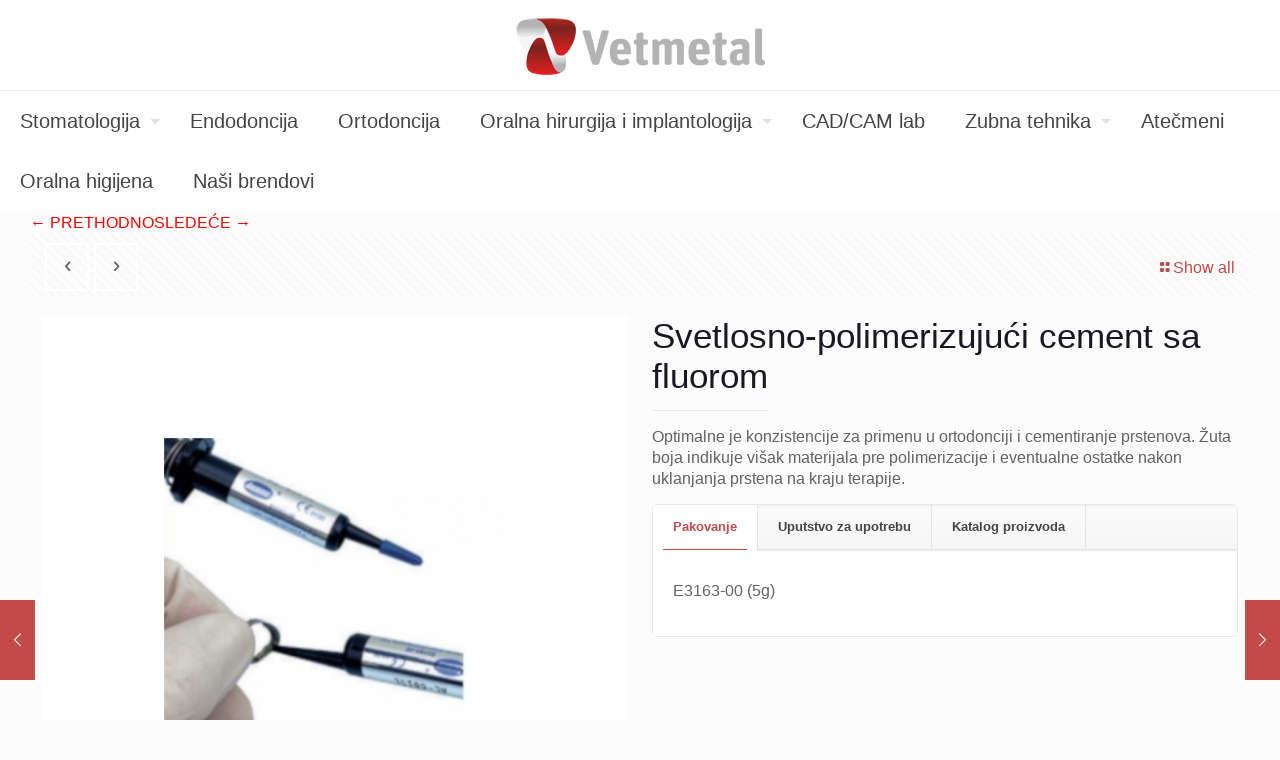

--- FILE ---
content_type: text/html; charset=UTF-8
request_url: https://www.vetmetal.com/proizvod/ortodoncija/svetlosno-polimerizujuci-cement/
body_size: 127339
content:
<!DOCTYPE html>
<html lang="en-US" class="no-js " >

<head>

<meta charset="UTF-8" />
<meta name="description" content="BePharmacy | Best WordPress theme for pharmacies"/>
<link rel="alternate" hreflang="en-US" href="https://www.vetmetal.com/proizvod/ortodoncija/svetlosno-polimerizujuci-cement/"/>
<title>Svetlosno-polimerizujući cement sa fluorom</title>
<meta name='robots' content='max-image-preview:large' />
<meta name="format-detection" content="telephone=no">
<link rel="shortcut icon" href="https://www.vetmetal.com/wp-content/uploads/2018/05/cropped-styckylogo-32x32.png" type="image/x-icon" />
<link rel="apple-touch-icon" href="https://www.vetmetal.com/wp-content/uploads/2018/05/cropped-styckylogo-32x32.png" />
<meta name="theme-color" content="#ffffff" media="(prefers-color-scheme: light)">
<meta name="theme-color" content="#ffffff" media="(prefers-color-scheme: dark)">
<link rel="alternate" type="application/rss+xml" title=" &raquo; Feed" href="https://www.vetmetal.com/feed/" />
<link rel="alternate" type="application/rss+xml" title=" &raquo; Comments Feed" href="https://www.vetmetal.com/comments/feed/" />
<link rel="alternate" title="oEmbed (JSON)" type="application/json+oembed" href="https://www.vetmetal.com/wp-json/oembed/1.0/embed?url=https%3A%2F%2Fwww.vetmetal.com%2Fproizvod%2Fortodoncija%2Fsvetlosno-polimerizujuci-cement%2F" />
<link rel="alternate" title="oEmbed (XML)" type="text/xml+oembed" href="https://www.vetmetal.com/wp-json/oembed/1.0/embed?url=https%3A%2F%2Fwww.vetmetal.com%2Fproizvod%2Fortodoncija%2Fsvetlosno-polimerizujuci-cement%2F&#038;format=xml" />
<style id='wp-img-auto-sizes-contain-inline-css' type='text/css'>
img:is([sizes=auto i],[sizes^="auto," i]){contain-intrinsic-size:3000px 1500px}
/*# sourceURL=wp-img-auto-sizes-contain-inline-css */
</style>
<link rel='stylesheet' id='cnss_font_awesome_css-css' href='https://www.vetmetal.com/wp-content/plugins/easy-social-icons/css/font-awesome/css/all.min.css?ver=7.0.0' type='text/css' media='all' />
<link rel='stylesheet' id='cnss_font_awesome_v4_shims-css' href='https://www.vetmetal.com/wp-content/plugins/easy-social-icons/css/font-awesome/css/v4-shims.min.css?ver=7.0.0' type='text/css' media='all' />
<link rel='stylesheet' id='cnss_css-css' href='https://www.vetmetal.com/wp-content/plugins/easy-social-icons/css/cnss.css?ver=1.0' type='text/css' media='all' />
<link rel='stylesheet' id='cnss_share_css-css' href='https://www.vetmetal.com/wp-content/plugins/easy-social-icons/css/share.css?ver=1.0' type='text/css' media='all' />
<style id='wp-emoji-styles-inline-css' type='text/css'>

	img.wp-smiley, img.emoji {
		display: inline !important;
		border: none !important;
		box-shadow: none !important;
		height: 1em !important;
		width: 1em !important;
		margin: 0 0.07em !important;
		vertical-align: -0.1em !important;
		background: none !important;
		padding: 0 !important;
	}
/*# sourceURL=wp-emoji-styles-inline-css */
</style>
<link rel='stylesheet' id='wp-block-library-css' href='https://www.vetmetal.com/wp-includes/css/dist/block-library/style.min.css?ver=6.9' type='text/css' media='all' />
<style id='classic-theme-styles-inline-css' type='text/css'>
/*! This file is auto-generated */
.wp-block-button__link{color:#fff;background-color:#32373c;border-radius:9999px;box-shadow:none;text-decoration:none;padding:calc(.667em + 2px) calc(1.333em + 2px);font-size:1.125em}.wp-block-file__button{background:#32373c;color:#fff;text-decoration:none}
/*# sourceURL=/wp-includes/css/classic-themes.min.css */
</style>
<style id='global-styles-inline-css' type='text/css'>
:root{--wp--preset--aspect-ratio--square: 1;--wp--preset--aspect-ratio--4-3: 4/3;--wp--preset--aspect-ratio--3-4: 3/4;--wp--preset--aspect-ratio--3-2: 3/2;--wp--preset--aspect-ratio--2-3: 2/3;--wp--preset--aspect-ratio--16-9: 16/9;--wp--preset--aspect-ratio--9-16: 9/16;--wp--preset--color--black: #000000;--wp--preset--color--cyan-bluish-gray: #abb8c3;--wp--preset--color--white: #ffffff;--wp--preset--color--pale-pink: #f78da7;--wp--preset--color--vivid-red: #cf2e2e;--wp--preset--color--luminous-vivid-orange: #ff6900;--wp--preset--color--luminous-vivid-amber: #fcb900;--wp--preset--color--light-green-cyan: #7bdcb5;--wp--preset--color--vivid-green-cyan: #00d084;--wp--preset--color--pale-cyan-blue: #8ed1fc;--wp--preset--color--vivid-cyan-blue: #0693e3;--wp--preset--color--vivid-purple: #9b51e0;--wp--preset--gradient--vivid-cyan-blue-to-vivid-purple: linear-gradient(135deg,rgb(6,147,227) 0%,rgb(155,81,224) 100%);--wp--preset--gradient--light-green-cyan-to-vivid-green-cyan: linear-gradient(135deg,rgb(122,220,180) 0%,rgb(0,208,130) 100%);--wp--preset--gradient--luminous-vivid-amber-to-luminous-vivid-orange: linear-gradient(135deg,rgb(252,185,0) 0%,rgb(255,105,0) 100%);--wp--preset--gradient--luminous-vivid-orange-to-vivid-red: linear-gradient(135deg,rgb(255,105,0) 0%,rgb(207,46,46) 100%);--wp--preset--gradient--very-light-gray-to-cyan-bluish-gray: linear-gradient(135deg,rgb(238,238,238) 0%,rgb(169,184,195) 100%);--wp--preset--gradient--cool-to-warm-spectrum: linear-gradient(135deg,rgb(74,234,220) 0%,rgb(151,120,209) 20%,rgb(207,42,186) 40%,rgb(238,44,130) 60%,rgb(251,105,98) 80%,rgb(254,248,76) 100%);--wp--preset--gradient--blush-light-purple: linear-gradient(135deg,rgb(255,206,236) 0%,rgb(152,150,240) 100%);--wp--preset--gradient--blush-bordeaux: linear-gradient(135deg,rgb(254,205,165) 0%,rgb(254,45,45) 50%,rgb(107,0,62) 100%);--wp--preset--gradient--luminous-dusk: linear-gradient(135deg,rgb(255,203,112) 0%,rgb(199,81,192) 50%,rgb(65,88,208) 100%);--wp--preset--gradient--pale-ocean: linear-gradient(135deg,rgb(255,245,203) 0%,rgb(182,227,212) 50%,rgb(51,167,181) 100%);--wp--preset--gradient--electric-grass: linear-gradient(135deg,rgb(202,248,128) 0%,rgb(113,206,126) 100%);--wp--preset--gradient--midnight: linear-gradient(135deg,rgb(2,3,129) 0%,rgb(40,116,252) 100%);--wp--preset--font-size--small: 13px;--wp--preset--font-size--medium: 20px;--wp--preset--font-size--large: 36px;--wp--preset--font-size--x-large: 42px;--wp--preset--spacing--20: 0.44rem;--wp--preset--spacing--30: 0.67rem;--wp--preset--spacing--40: 1rem;--wp--preset--spacing--50: 1.5rem;--wp--preset--spacing--60: 2.25rem;--wp--preset--spacing--70: 3.38rem;--wp--preset--spacing--80: 5.06rem;--wp--preset--shadow--natural: 6px 6px 9px rgba(0, 0, 0, 0.2);--wp--preset--shadow--deep: 12px 12px 50px rgba(0, 0, 0, 0.4);--wp--preset--shadow--sharp: 6px 6px 0px rgba(0, 0, 0, 0.2);--wp--preset--shadow--outlined: 6px 6px 0px -3px rgb(255, 255, 255), 6px 6px rgb(0, 0, 0);--wp--preset--shadow--crisp: 6px 6px 0px rgb(0, 0, 0);}:where(.is-layout-flex){gap: 0.5em;}:where(.is-layout-grid){gap: 0.5em;}body .is-layout-flex{display: flex;}.is-layout-flex{flex-wrap: wrap;align-items: center;}.is-layout-flex > :is(*, div){margin: 0;}body .is-layout-grid{display: grid;}.is-layout-grid > :is(*, div){margin: 0;}:where(.wp-block-columns.is-layout-flex){gap: 2em;}:where(.wp-block-columns.is-layout-grid){gap: 2em;}:where(.wp-block-post-template.is-layout-flex){gap: 1.25em;}:where(.wp-block-post-template.is-layout-grid){gap: 1.25em;}.has-black-color{color: var(--wp--preset--color--black) !important;}.has-cyan-bluish-gray-color{color: var(--wp--preset--color--cyan-bluish-gray) !important;}.has-white-color{color: var(--wp--preset--color--white) !important;}.has-pale-pink-color{color: var(--wp--preset--color--pale-pink) !important;}.has-vivid-red-color{color: var(--wp--preset--color--vivid-red) !important;}.has-luminous-vivid-orange-color{color: var(--wp--preset--color--luminous-vivid-orange) !important;}.has-luminous-vivid-amber-color{color: var(--wp--preset--color--luminous-vivid-amber) !important;}.has-light-green-cyan-color{color: var(--wp--preset--color--light-green-cyan) !important;}.has-vivid-green-cyan-color{color: var(--wp--preset--color--vivid-green-cyan) !important;}.has-pale-cyan-blue-color{color: var(--wp--preset--color--pale-cyan-blue) !important;}.has-vivid-cyan-blue-color{color: var(--wp--preset--color--vivid-cyan-blue) !important;}.has-vivid-purple-color{color: var(--wp--preset--color--vivid-purple) !important;}.has-black-background-color{background-color: var(--wp--preset--color--black) !important;}.has-cyan-bluish-gray-background-color{background-color: var(--wp--preset--color--cyan-bluish-gray) !important;}.has-white-background-color{background-color: var(--wp--preset--color--white) !important;}.has-pale-pink-background-color{background-color: var(--wp--preset--color--pale-pink) !important;}.has-vivid-red-background-color{background-color: var(--wp--preset--color--vivid-red) !important;}.has-luminous-vivid-orange-background-color{background-color: var(--wp--preset--color--luminous-vivid-orange) !important;}.has-luminous-vivid-amber-background-color{background-color: var(--wp--preset--color--luminous-vivid-amber) !important;}.has-light-green-cyan-background-color{background-color: var(--wp--preset--color--light-green-cyan) !important;}.has-vivid-green-cyan-background-color{background-color: var(--wp--preset--color--vivid-green-cyan) !important;}.has-pale-cyan-blue-background-color{background-color: var(--wp--preset--color--pale-cyan-blue) !important;}.has-vivid-cyan-blue-background-color{background-color: var(--wp--preset--color--vivid-cyan-blue) !important;}.has-vivid-purple-background-color{background-color: var(--wp--preset--color--vivid-purple) !important;}.has-black-border-color{border-color: var(--wp--preset--color--black) !important;}.has-cyan-bluish-gray-border-color{border-color: var(--wp--preset--color--cyan-bluish-gray) !important;}.has-white-border-color{border-color: var(--wp--preset--color--white) !important;}.has-pale-pink-border-color{border-color: var(--wp--preset--color--pale-pink) !important;}.has-vivid-red-border-color{border-color: var(--wp--preset--color--vivid-red) !important;}.has-luminous-vivid-orange-border-color{border-color: var(--wp--preset--color--luminous-vivid-orange) !important;}.has-luminous-vivid-amber-border-color{border-color: var(--wp--preset--color--luminous-vivid-amber) !important;}.has-light-green-cyan-border-color{border-color: var(--wp--preset--color--light-green-cyan) !important;}.has-vivid-green-cyan-border-color{border-color: var(--wp--preset--color--vivid-green-cyan) !important;}.has-pale-cyan-blue-border-color{border-color: var(--wp--preset--color--pale-cyan-blue) !important;}.has-vivid-cyan-blue-border-color{border-color: var(--wp--preset--color--vivid-cyan-blue) !important;}.has-vivid-purple-border-color{border-color: var(--wp--preset--color--vivid-purple) !important;}.has-vivid-cyan-blue-to-vivid-purple-gradient-background{background: var(--wp--preset--gradient--vivid-cyan-blue-to-vivid-purple) !important;}.has-light-green-cyan-to-vivid-green-cyan-gradient-background{background: var(--wp--preset--gradient--light-green-cyan-to-vivid-green-cyan) !important;}.has-luminous-vivid-amber-to-luminous-vivid-orange-gradient-background{background: var(--wp--preset--gradient--luminous-vivid-amber-to-luminous-vivid-orange) !important;}.has-luminous-vivid-orange-to-vivid-red-gradient-background{background: var(--wp--preset--gradient--luminous-vivid-orange-to-vivid-red) !important;}.has-very-light-gray-to-cyan-bluish-gray-gradient-background{background: var(--wp--preset--gradient--very-light-gray-to-cyan-bluish-gray) !important;}.has-cool-to-warm-spectrum-gradient-background{background: var(--wp--preset--gradient--cool-to-warm-spectrum) !important;}.has-blush-light-purple-gradient-background{background: var(--wp--preset--gradient--blush-light-purple) !important;}.has-blush-bordeaux-gradient-background{background: var(--wp--preset--gradient--blush-bordeaux) !important;}.has-luminous-dusk-gradient-background{background: var(--wp--preset--gradient--luminous-dusk) !important;}.has-pale-ocean-gradient-background{background: var(--wp--preset--gradient--pale-ocean) !important;}.has-electric-grass-gradient-background{background: var(--wp--preset--gradient--electric-grass) !important;}.has-midnight-gradient-background{background: var(--wp--preset--gradient--midnight) !important;}.has-small-font-size{font-size: var(--wp--preset--font-size--small) !important;}.has-medium-font-size{font-size: var(--wp--preset--font-size--medium) !important;}.has-large-font-size{font-size: var(--wp--preset--font-size--large) !important;}.has-x-large-font-size{font-size: var(--wp--preset--font-size--x-large) !important;}
:where(.wp-block-post-template.is-layout-flex){gap: 1.25em;}:where(.wp-block-post-template.is-layout-grid){gap: 1.25em;}
:where(.wp-block-term-template.is-layout-flex){gap: 1.25em;}:where(.wp-block-term-template.is-layout-grid){gap: 1.25em;}
:where(.wp-block-columns.is-layout-flex){gap: 2em;}:where(.wp-block-columns.is-layout-grid){gap: 2em;}
:root :where(.wp-block-pullquote){font-size: 1.5em;line-height: 1.6;}
/*# sourceURL=global-styles-inline-css */
</style>
<link rel='stylesheet' id='contact-form-7-css' href='https://www.vetmetal.com/wp-content/plugins/contact-form-7/includes/css/styles.css?ver=6.1.4' type='text/css' media='all' />
<link rel='stylesheet' id='photoswipe-css' href='https://www.vetmetal.com/wp-content/plugins/woocommerce/assets/css/photoswipe/photoswipe.min.css?ver=10.4.3' type='text/css' media='all' />
<link rel='stylesheet' id='photoswipe-default-skin-css' href='https://www.vetmetal.com/wp-content/plugins/woocommerce/assets/css/photoswipe/default-skin/default-skin.min.css?ver=10.4.3' type='text/css' media='all' />
<link rel='stylesheet' id='woocommerce-layout-css' href='https://www.vetmetal.com/wp-content/plugins/woocommerce/assets/css/woocommerce-layout.css?ver=10.4.3' type='text/css' media='all' />
<link rel='stylesheet' id='woocommerce-smallscreen-css' href='https://www.vetmetal.com/wp-content/plugins/woocommerce/assets/css/woocommerce-smallscreen.css?ver=10.4.3' type='text/css' media='only screen and (max-width: 768px)' />
<link rel='stylesheet' id='woocommerce-general-css' href='https://www.vetmetal.com/wp-content/plugins/woocommerce/assets/css/woocommerce.css?ver=10.4.3' type='text/css' media='all' />
<style id='woocommerce-inline-inline-css' type='text/css'>
.woocommerce form .form-row .required { visibility: visible; }
/*# sourceURL=woocommerce-inline-inline-css */
</style>
<link rel='stylesheet' id='mfn-be-css' href='https://www.vetmetal.com/wp-content/themes/betheme/css/be.css?ver=27.3.8' type='text/css' media='all' />
<link rel='stylesheet' id='mfn-animations-css' href='https://www.vetmetal.com/wp-content/themes/betheme/assets/animations/animations.min.css?ver=27.3.8' type='text/css' media='all' />
<link rel='stylesheet' id='mfn-font-awesome-css' href='https://www.vetmetal.com/wp-content/themes/betheme/fonts/fontawesome/fontawesome.css?ver=27.3.8' type='text/css' media='all' />
<link rel='stylesheet' id='mfn-jplayer-css' href='https://www.vetmetal.com/wp-content/themes/betheme/assets/jplayer/css/jplayer.blue.monday.min.css?ver=27.3.8' type='text/css' media='all' />
<link rel='stylesheet' id='mfn-responsive-off-css' href='https://www.vetmetal.com/wp-content/themes/betheme/css/responsive-off.css?ver=27.3.8' type='text/css' media='all' />
<link rel='stylesheet' id='mfn-woo-css' href='https://www.vetmetal.com/wp-content/themes/betheme/css/woocommerce.css?ver=27.3.8' type='text/css' media='all' />
<style id='mfn-dynamic-inline-css' type='text/css'>
#Footer{background-image:url(https://www.vetmetal.com/wp-content/uploads/2018/05/cropped-styckylogo-1.png#3130);background-repeat:no-repeat;background-position:center top}
html{background-color:#FCFCFC}#Wrapper,#Content,.mfn-popup .mfn-popup-content,.mfn-off-canvas-sidebar .mfn-off-canvas-content-wrapper,.mfn-cart-holder,.mfn-header-login,#Top_bar .search_wrapper,#Top_bar .top_bar_right .mfn-live-search-box,.column_livesearch .mfn-live-search-wrapper,.column_livesearch .mfn-live-search-box{background-color:#FCFCFC}.layout-boxed.mfn-bebuilder-header.mfn-ui #Wrapper .mfn-only-sample-content{background-color:#FCFCFC}body:not(.template-slider) #Header{min-height:0px}body.header-below:not(.template-slider) #Header{padding-top:0px}#Subheader{padding:40px 0}#Footer .widgets_wrapper{padding:40px 0 10px}.has-search-overlay.search-overlay-opened #search-overlay{background-color:rgba(0,0,0,0.6)}.elementor-page.elementor-default #Content .the_content .section_wrapper{max-width:100%}.elementor-page.elementor-default #Content .section.the_content{width:100%}.elementor-page.elementor-default #Content .section_wrapper .the_content_wrapper{margin-left:0;margin-right:0;width:100%}body,button,span.date_label,.timeline_items li h3 span,input[type="submit"],input[type="reset"],input[type="button"],input[type="date"],input[type="text"],input[type="password"],input[type="tel"],input[type="email"],textarea,select,.offer_li .title h3,.mfn-menu-item-megamenu{font-family:"Trebuchet",-apple-system,BlinkMacSystemFont,"Segoe UI",Roboto,Oxygen-Sans,Ubuntu,Cantarell,"Helvetica Neue",sans-serif}#menu > ul > li > a,a.action_button,#overlay-menu ul li a{font-family:"Trebuchet",-apple-system,BlinkMacSystemFont,"Segoe UI",Roboto,Oxygen-Sans,Ubuntu,Cantarell,"Helvetica Neue",sans-serif}#Subheader .title{font-family:"Trebuchet",-apple-system,BlinkMacSystemFont,"Segoe UI",Roboto,Oxygen-Sans,Ubuntu,Cantarell,"Helvetica Neue",sans-serif}h1,h2,h3,h4,.text-logo #logo{font-family:"Trebuchet",-apple-system,BlinkMacSystemFont,"Segoe UI",Roboto,Oxygen-Sans,Ubuntu,Cantarell,"Helvetica Neue",sans-serif}h5,h6{font-family:"Trebuchet",-apple-system,BlinkMacSystemFont,"Segoe UI",Roboto,Oxygen-Sans,Ubuntu,Cantarell,"Helvetica Neue",sans-serif}blockquote{font-family:"Trebuchet",-apple-system,BlinkMacSystemFont,"Segoe UI",Roboto,Oxygen-Sans,Ubuntu,Cantarell,"Helvetica Neue",sans-serif}.chart_box .chart .num,.counter .desc_wrapper .number-wrapper,.how_it_works .image .number,.pricing-box .plan-header .price,.quick_fact .number-wrapper,.woocommerce .product div.entry-summary .price{font-family:"Trebuchet",-apple-system,BlinkMacSystemFont,"Segoe UI",Roboto,Oxygen-Sans,Ubuntu,Cantarell,"Helvetica Neue",sans-serif}body,.mfn-menu-item-megamenu{font-size:16px;line-height:21px;font-weight:400;letter-spacing:0px}.big{font-size:18px;line-height:28px;font-weight:400;letter-spacing:0px}#menu > ul > li > a,a.action_button,#overlay-menu ul li a{font-size:20px;font-weight:500;letter-spacing:0px}#overlay-menu ul li a{line-height:30px}#Subheader .title{font-size:35px;line-height:35px;font-weight:400;letter-spacing:0px}h1,.text-logo #logo{font-size:25px;line-height:25px;font-weight:400;letter-spacing:0px}h2{font-size:40px;line-height:40px;font-weight:400;letter-spacing:0px}h3,.woocommerce ul.products li.product h3,.woocommerce #customer_login h2{font-size:30px;line-height:32px;font-weight:400;letter-spacing:0px}h4,.woocommerce .woocommerce-order-details__title,.woocommerce .wc-bacs-bank-details-heading,.woocommerce .woocommerce-customer-details h2{font-size:24px;line-height:28px;font-weight:400;letter-spacing:0px}h5{font-size:15px;line-height:19px;font-weight:400;letter-spacing:0px}h6{font-size:13px;line-height:19px;font-weight:400;letter-spacing:0px}#Intro .intro-title{font-size:70px;line-height:70px;font-weight:400;letter-spacing:0px}.with_aside .sidebar.columns{width:25%}.with_aside .sections_group{width:75%}.aside_both .sidebar.columns{width:20%}.aside_both .sidebar.sidebar-1{margin-left:-80%}.aside_both .sections_group{width:60%;margin-left:20%}  .button-default .button,.button-flat .button,.button-round .button{background-color:#ffffff;color:#666666}.button-stroke .button{border-color:#ffffff;color:#666666}.button-stroke .button:hover{background-color:#ffffff;color:#fff}.button-default .button_theme,.button-default button,.button-default input[type="button"],.button-default input[type="reset"],.button-default input[type="submit"],.button-flat .button_theme,.button-flat button,.button-flat input[type="button"],.button-flat input[type="reset"],.button-flat input[type="submit"],.button-round .button_theme,.button-round button,.button-round input[type="button"],.button-round input[type="reset"],.button-round input[type="submit"],.woocommerce #respond input#submit,.woocommerce a.button:not(.default),.woocommerce button.button,.woocommerce input.button,.woocommerce #respond input#submit:hover,.woocommerce a.button:hover,.woocommerce button.button:hover,.woocommerce input.button:hover{color:#6d6d6d}.button-default #respond input#submit.alt.disabled,.button-default #respond input#submit.alt.disabled:hover,.button-default #respond input#submit.alt:disabled,.button-default #respond input#submit.alt:disabled:hover,.button-default #respond input#submit.alt:disabled[disabled],.button-default #respond input#submit.alt:disabled[disabled]:hover,.button-default a.button.alt.disabled,.button-default a.button.alt.disabled:hover,.button-default a.button.alt:disabled,.button-default a.button.alt:disabled:hover,.button-default a.button.alt:disabled[disabled],.button-default a.button.alt:disabled[disabled]:hover,.button-default button.button.alt.disabled,.button-default button.button.alt.disabled:hover,.button-default button.button.alt:disabled,.button-default button.button.alt:disabled:hover,.button-default button.button.alt:disabled[disabled],.button-default button.button.alt:disabled[disabled]:hover,.button-default input.button.alt.disabled,.button-default input.button.alt.disabled:hover,.button-default input.button.alt:disabled,.button-default input.button.alt:disabled:hover,.button-default input.button.alt:disabled[disabled],.button-default input.button.alt:disabled[disabled]:hover,.button-default #respond input#submit.alt,.button-default a.button.alt,.button-default button.button.alt,.button-default input.button.alt,.button-default #respond input#submit.alt:hover,.button-default a.button.alt:hover,.button-default button.button.alt:hover,.button-default input.button.alt:hover,.button-flat #respond input#submit.alt.disabled,.button-flat #respond input#submit.alt.disabled:hover,.button-flat #respond input#submit.alt:disabled,.button-flat #respond input#submit.alt:disabled:hover,.button-flat #respond input#submit.alt:disabled[disabled],.button-flat #respond input#submit.alt:disabled[disabled]:hover,.button-flat a.button.alt.disabled,.button-flat a.button.alt.disabled:hover,.button-flat a.button.alt:disabled,.button-flat a.button.alt:disabled:hover,.button-flat a.button.alt:disabled[disabled],.button-flat a.button.alt:disabled[disabled]:hover,.button-flat button.button.alt.disabled,.button-flat button.button.alt.disabled:hover,.button-flat button.button.alt:disabled,.button-flat button.button.alt:disabled:hover,.button-flat button.button.alt:disabled[disabled],.button-flat button.button.alt:disabled[disabled]:hover,.button-flat input.button.alt.disabled,.button-flat input.button.alt.disabled:hover,.button-flat input.button.alt:disabled,.button-flat input.button.alt:disabled:hover,.button-flat input.button.alt:disabled[disabled],.button-flat input.button.alt:disabled[disabled]:hover,.button-flat #respond input#submit.alt,.button-flat a.button.alt,.button-flat button.button.alt,.button-flat input.button.alt,.button-flat #respond input#submit.alt:hover,.button-flat a.button.alt:hover,.button-flat button.button.alt:hover,.button-flat input.button.alt:hover,.button-round #respond input#submit.alt.disabled,.button-round #respond input#submit.alt.disabled:hover,.button-round #respond input#submit.alt:disabled,.button-round #respond input#submit.alt:disabled:hover,.button-round #respond input#submit.alt:disabled[disabled],.button-round #respond input#submit.alt:disabled[disabled]:hover,.button-round a.button.alt.disabled,.button-round a.button.alt.disabled:hover,.button-round a.button.alt:disabled,.button-round a.button.alt:disabled:hover,.button-round a.button.alt:disabled[disabled],.button-round a.button.alt:disabled[disabled]:hover,.button-round button.button.alt.disabled,.button-round button.button.alt.disabled:hover,.button-round button.button.alt:disabled,.button-round button.button.alt:disabled:hover,.button-round button.button.alt:disabled[disabled],.button-round button.button.alt:disabled[disabled]:hover,.button-round input.button.alt.disabled,.button-round input.button.alt.disabled:hover,.button-round input.button.alt:disabled,.button-round input.button.alt:disabled:hover,.button-round input.button.alt:disabled[disabled],.button-round input.button.alt:disabled[disabled]:hover,.button-round #respond input#submit.alt,.button-round a.button.alt,.button-round button.button.alt,.button-round input.button.alt,.button-round #respond input#submit.alt:hover,.button-round a.button.alt:hover,.button-round button.button.alt:hover,.button-round input.button.alt:hover{background-color:#ff0000;color:#6d6d6d}.button-stroke.woocommerce a.button:not(.default),.button-stroke .woocommerce a.button:not(.default),.button-stroke #respond input#submit.alt.disabled,.button-stroke #respond input#submit.alt.disabled:hover,.button-stroke #respond input#submit.alt:disabled,.button-stroke #respond input#submit.alt:disabled:hover,.button-stroke #respond input#submit.alt:disabled[disabled],.button-stroke #respond input#submit.alt:disabled[disabled]:hover,.button-stroke a.button.alt.disabled,.button-stroke a.button.alt.disabled:hover,.button-stroke a.button.alt:disabled,.button-stroke a.button.alt:disabled:hover,.button-stroke a.button.alt:disabled[disabled],.button-stroke a.button.alt:disabled[disabled]:hover,.button-stroke button.button.alt.disabled,.button-stroke button.button.alt.disabled:hover,.button-stroke button.button.alt:disabled,.button-stroke button.button.alt:disabled:hover,.button-stroke button.button.alt:disabled[disabled],.button-stroke button.button.alt:disabled[disabled]:hover,.button-stroke input.button.alt.disabled,.button-stroke input.button.alt.disabled:hover,.button-stroke input.button.alt:disabled,.button-stroke input.button.alt:disabled:hover,.button-stroke input.button.alt:disabled[disabled],.button-stroke input.button.alt:disabled[disabled]:hover,.button-stroke #respond input#submit.alt,.button-stroke a.button.alt,.button-stroke button.button.alt,.button-stroke input.button.alt{border-color:#ff0000;background:none;color:#ff0000}.button-stroke.woocommerce a.button:not(.default):hover,.button-stroke .woocommerce a.button:not(.default):hover,.button-stroke #respond input#submit.alt:hover,.button-stroke a.button.alt:hover,.button-stroke button.button.alt:hover,.button-stroke input.button.alt:hover,.button-stroke a.action_button:hover{background-color:#ff0000;color:#6d6d6d}.action_button,.action_button:hover{background-color:#f7f7f7;color:#747474}.button-stroke a.action_button{border-color:#f7f7f7}.footer_button{color:#dd3333!important;background:#808080}.button-stroke .footer_button{border-color:#808080}.button-stroke .footer_button:hover{background-color:#808080 !important}.button-custom.woocommerce .button,.button-custom .button,.button-custom .action_button,.button-custom .footer_button,.button-custom button,.button-custom button.button,.button-custom input[type="button"],.button-custom input[type="reset"],.button-custom input[type="submit"],.button-custom .woocommerce #respond input#submit,.button-custom .woocommerce a.button,.button-custom .woocommerce button.button,.button-custom .woocommerce input.button,.button-custom:where(body:not(.woocommerce-block-theme-has-button-styles)) .woocommerce button.button:disabled[disabled]{font-family:Red Hat Mono;font-size:14px;line-height:14px;font-weight:400;letter-spacing:0px;padding:12px 20px 12px 20px;border-width:0px;border-radius:0px;border-color:transparent}body.button-custom .button{color:#626262;background-color:#dbdddf;border-color:transparent}body.button-custom .button:hover{color:#626262;background-color:#d3d3d3;border-color:transparent}body .button-custom .button_theme,body.button-custom .button_theme,.button-custom button,.button-custom input[type="button"],.button-custom input[type="reset"],.button-custom input[type="submit"],.button-custom .woocommerce #respond input#submit,body.button-custom.woocommerce a.button:not(.default),.button-custom .woocommerce button.button,.button-custom .woocommerce input.button,.button-custom .woocommerce a.button_theme:not(.default){color:#ffffff;background-color:#0095eb;border-color:transparent;box-shadow:unset}body .button-custom .button_theme:hover,body.button-custom .button_theme:hover,.button-custom button:hover,.button-custom input[type="button"]:hover,.button-custom input[type="reset"]:hover,.button-custom input[type="submit"]:hover,.button-custom .woocommerce #respond input#submit:hover,body.button-custom.woocommerce .button:not(.default):hover,body.button-custom.woocommerce a.button:not(.default):hover,.button-custom .woocommerce button.button:hover,.button-custom .woocommerce input.button:hover,.button-custom .woocommerce a.button_theme:not(.default):hover{color:#ffffff;background-color:#007cc3;border-color:transparent}body.button-custom .action_button{color:#626262;background-color:#dbdddf;border-color:transparent;box-shadow:unset}body.button-custom .action_button:hover{color:#626262;background-color:#d3d3d3;border-color:transparent}.button-custom #respond input#submit.alt.disabled,.button-custom #respond input#submit.alt.disabled:hover,.button-custom #respond input#submit.alt:disabled,.button-custom #respond input#submit.alt:disabled:hover,.button-custom #respond input#submit.alt:disabled[disabled],.button-custom #respond input#submit.alt:disabled[disabled]:hover,.button-custom a.button.alt.disabled,.button-custom a.button.alt.disabled:hover,.button-custom a.button.alt:disabled,.button-custom a.button.alt:disabled:hover,.button-custom a.button.alt:disabled[disabled],.button-custom a.button.alt:disabled[disabled]:hover,.button-custom button.button.alt.disabled,.button-custom button.button.alt.disabled:hover,.button-custom button.button.alt:disabled,.button-custom button.button.alt:disabled:hover,.button-custom button.button.alt:disabled[disabled],.button-custom button.button.alt:disabled[disabled]:hover,.button-custom input.button.alt.disabled,.button-custom input.button.alt.disabled:hover,.button-custom input.button.alt:disabled,.button-custom input.button.alt:disabled:hover,.button-custom input.button.alt:disabled[disabled],.button-custom input.button.alt:disabled[disabled]:hover,.button-custom #respond input#submit.alt,.button-custom a.button.alt,.button-custom button.button.alt,.button-custom input.button.alt{line-height:14px;padding:12px 20px 12px 20px;color:#ffffff;background-color:#0095eb;font-family:Red Hat Mono;font-size:14px;font-weight:400;letter-spacing:0px;border-width:0px;border-radius:0px}.button-custom #respond input#submit.alt:hover,.button-custom a.button.alt:hover,.button-custom button.button.alt:hover,.button-custom input.button.alt:hover,.button-custom a.action_button:hover{color:#ffffff;background-color:#007cc3}#Top_bar #logo,.header-fixed #Top_bar #logo,.header-plain #Top_bar #logo,.header-transparent #Top_bar #logo{height:60px;line-height:60px;padding:15px 0}.logo-overflow #Top_bar:not(.is-sticky) .logo{height:90px}#Top_bar .menu > li > a{padding:15px 0}.menu-highlight:not(.header-creative) #Top_bar .menu > li > a{margin:20px 0}.header-plain:not(.menu-highlight) #Top_bar .menu > li > a span:not(.description){line-height:90px}.header-fixed #Top_bar .menu > li > a{padding:30px 0}@media only screen and (max-width:767px){.mobile-header-mini #Top_bar #logo{height:50px!important;line-height:50px!important;margin:5px 0}}#Top_bar #logo img.svg{width:0px}.image_frame,.wp-caption{border-width:0px}.alert{border-radius:0px}#Top_bar .top_bar_right .top-bar-right-input input{width:225px}.mfn-live-search-box .mfn-live-search-list{max-height:300px}#Side_slide{right:-250px;width:250px}#Side_slide.left{left:-250px}.blog-teaser li .desc-wrapper .desc{background-position-y:-1px}.mfn-free-delivery-info{--mfn-free-delivery-bar:#ff0000;--mfn-free-delivery-bg:rgba(0,0,0,0.1);--mfn-free-delivery-achieved:#ff0000}@media only screen and ( max-width:767px ){body:not(.template-slider) #Header{min-height:9px}}#Header_wrapper,#Intro{background-color:#13162f}#Subheader{background-color:rgba(247,247,247,1)}.header-classic #Action_bar,.header-stack #Action_bar{background-color:#2C2C2C}#Sliding-top{background-color:#545454}#Sliding-top a.sliding-top-control{border-right-color:#545454}#Sliding-top.st-center a.sliding-top-control,#Sliding-top.st-left a.sliding-top-control{border-top-color:#545454}#Footer{background-color:#545454}body,ul.timeline_items,.icon_box a .desc,.icon_box a:hover .desc,.feature_list ul li a,.list_item a,.list_item a:hover,.widget_recent_entries ul li a,.flat_box a,.flat_box a:hover,.story_box .desc,.content_slider.carousel  ul li a .title,.content_slider.flat.description ul li .desc,.content_slider.flat.description ul li a .desc{color:#626262}.themecolor,.opening_hours .opening_hours_wrapper li span,.fancy_heading_icon .icon_top,.fancy_heading_arrows .icon-right-dir,.fancy_heading_arrows .icon-left-dir,.fancy_heading_line .title,.button-love a.mfn-love,.format-link .post-title .icon-link,.pager-single > span,.pager-single a:hover,.widget_meta ul,.widget_pages ul,.widget_rss ul,.widget_mfn_recent_comments ul li:after,.widget_archive ul,.widget_recent_comments ul li:after,.widget_nav_menu ul,.woocommerce ul.products li.product .price,.shop_slider .shop_slider_ul li .item_wrapper .price,.woocommerce-page ul.products li.product .price,.widget_price_filter .price_label .from,.widget_price_filter .price_label .to,.woocommerce ul.product_list_widget li .quantity .amount,.woocommerce .product div.entry-summary .price,.woocommerce .star-rating span,#Error_404 .error_pic i,.style-simple #Filters .filters_wrapper ul li a:hover,.style-simple #Filters .filters_wrapper ul li.current-cat a,.style-simple .quick_fact .title{color:#c44a4a}.themebg,#comments .commentlist > li .reply a.comment-reply-link,#Filters .filters_wrapper ul li a:hover,#Filters .filters_wrapper ul li.current-cat a,.fixed-nav .arrow,.offer_thumb .slider_pagination a:before,.offer_thumb .slider_pagination a.selected:after,.pager .pages a:hover,.pager .pages a.active,.pager .pages span.page-numbers.current,.pager-single span:after,.portfolio_group.exposure .portfolio-item .desc-inner .line,.Recent_posts ul li .desc:after,.Recent_posts ul li .photo .c,.slider_pagination a.selected,.slider_pagination .slick-active a,.slider_pagination a.selected:after,.slider_pagination .slick-active a:after,.testimonials_slider .slider_images,.testimonials_slider .slider_images a:after,.testimonials_slider .slider_images:before,#Top_bar .header-cart-count,#Top_bar .header-wishlist-count,.widget_categories ul,.widget_mfn_menu ul li a:hover,.widget_mfn_menu ul li.current-menu-item:not(.current-menu-ancestor) > a,.widget_mfn_menu ul li.current_page_item:not(.current_page_ancestor) > a,.widget_product_categories ul,.widget_recent_entries ul li:after,.woocommerce-account table.my_account_orders .order-number a,.woocommerce-MyAccount-navigation ul li.is-active a,.style-simple .accordion .question:after,.style-simple .faq .question:after,.style-simple .icon_box .desc_wrapper .title:before,.style-simple #Filters .filters_wrapper ul li a:after,.style-simple .article_box .desc_wrapper p:after,.style-simple .sliding_box .desc_wrapper:after,.style-simple .trailer_box:hover .desc,.tp-bullets.simplebullets.round .bullet.selected,.tp-bullets.simplebullets.round .bullet.selected:after,.tparrows.default,.tp-bullets.tp-thumbs .bullet.selected:after{background-color:#c44a4a}.Latest_news ul li .photo,.Recent_posts.blog_news ul li .photo,.style-simple .opening_hours .opening_hours_wrapper li label,.style-simple .timeline_items li:hover h3,.style-simple .timeline_items li:nth-child(even):hover h3,.style-simple .timeline_items li:hover .desc,.style-simple .timeline_items li:nth-child(even):hover,.style-simple .offer_thumb .slider_pagination a.selected{border-color:#c44a4a}a{color:#c44a4a}a:hover{color:rgba(196,74,74,0.8)}*::-moz-selection{background-color:#c44a4a}*::selection{background-color:#c44a4a}.blockquote p.author span,.counter .desc_wrapper .title,.article_box .desc_wrapper p,.team .desc_wrapper p.subtitle,.pricing-box .plan-header p.subtitle,.pricing-box .plan-header .price sup.period,.chart_box p,.fancy_heading .inside,.fancy_heading_line .slogan,.post-meta,.post-meta a,.post-footer,.post-footer a span.label,.pager .pages a,.button-love a .label,.pager-single a,#comments .commentlist > li .comment-author .says,.fixed-nav .desc .date,.filters_buttons li.label,.Recent_posts ul li a .desc .date,.widget_recent_entries ul li .post-date,.tp_recent_tweets .twitter_time,.widget_price_filter .price_label,.shop-filters .woocommerce-result-count,.woocommerce ul.product_list_widget li .quantity,.widget_shopping_cart ul.product_list_widget li dl,.product_meta .posted_in,.woocommerce .shop_table .product-name .variation > dd,.shipping-calculator-button:after,.shop_slider .shop_slider_ul li .item_wrapper .price del,.woocommerce .product .entry-summary .woocommerce-product-rating .woocommerce-review-link,.woocommerce .product.style-default .entry-summary .product_meta .tagged_as,.woocommerce .tagged_as,.wishlist .sku_wrapper,.woocommerce .column_product_rating .woocommerce-review-link,.woocommerce #reviews #comments ol.commentlist li .comment-text p.meta .woocommerce-review__verified,.woocommerce #reviews #comments ol.commentlist li .comment-text p.meta .woocommerce-review__dash,.woocommerce #reviews #comments ol.commentlist li .comment-text p.meta .woocommerce-review__published-date,.testimonials_slider .testimonials_slider_ul li .author span,.testimonials_slider .testimonials_slider_ul li .author span a,.Latest_news ul li .desc_footer,.share-simple-wrapper .icons a{color:#a8a8a8}h1,h1 a,h1 a:hover,.text-logo #logo{color:#161922}h2,h2 a,h2 a:hover{color:#161922}h3,h3 a,h3 a:hover{color:#161922}h4,h4 a,h4 a:hover,.style-simple .sliding_box .desc_wrapper h4{color:#161922}h5,h5 a,h5 a:hover{color:#5f6271}h6,h6 a,h6 a:hover,a.content_link .title{color:#161922}.woocommerce #respond .comment-reply-title,.woocommerce #reviews #comments ol.commentlist li .comment-text p.meta .woocommerce-review__author{color:#161922}.dropcap,.highlight:not(.highlight_image){background-color:#c44a4a}.button-default .button_theme,.button-default button,.button-default input[type="button"],.button-default input[type="reset"],.button-default input[type="submit"],.button-flat .button_theme,.button-flat button,.button-flat input[type="button"],.button-flat input[type="reset"],.button-flat input[type="submit"],.button-round .button_theme,.button-round button,.button-round input[type="button"],.button-round input[type="reset"],.button-round input[type="submit"],.woocommerce #respond input#submit,.woocommerce a.button:not(.default),.woocommerce button.button,.woocommerce input.button,.woocommerce #respond input#submit:hover,.woocommerce a.button:not(.default):hover,.woocommerce button.button:hover,.woocommerce input.button:hover{background-color:#c44a4a}.button-stroke .button_theme,.button-stroke .button_theme .button_icon i,.button-stroke button,.button-stroke input[type="submit"],.button-stroke input[type="reset"],.button-stroke input[type="button"],.button-stroke .woocommerce #respond input#submit,.button-stroke .woocommerce a.button:not(.default),.button-stroke .woocommerce button.button,.button-stroke.woocommerce input.button{border-color:#c44a4a;color:#c44a4a !important}.button-stroke .button_theme:hover,.button-stroke button:hover,.button-stroke input[type="submit"]:hover,.button-stroke input[type="reset"]:hover,.button-stroke input[type="button"]:hover{background-color:#c44a4a}.button-default .single_add_to_cart_button,.button-flat .single_add_to_cart_button,.button-round .single_add_to_cart_button,.button-default .woocommerce .button:disabled,.button-flat .woocommerce .button:disabled,.button-round .woocommerce .button:disabled,.button-default .woocommerce .button.alt,.button-flat .woocommerce .button.alt,.button-round .woocommerce .button.alt{background-color:#c44a4a!important}.button-stroke .single_add_to_cart_button:hover,.button-stroke #place_order:hover{background-color:#c44a4a!important}a.mfn-link{color:#656B6F}a.mfn-link-2 span,a:hover.mfn-link-2 span:before,a.hover.mfn-link-2 span:before,a.mfn-link-5 span,a.mfn-link-8:after,a.mfn-link-8:before{background:#c44a4a}a:hover.mfn-link{color:#c44a4a}a.mfn-link-2 span:before,a:hover.mfn-link-4:before,a:hover.mfn-link-4:after,a.hover.mfn-link-4:before,a.hover.mfn-link-4:after,a.mfn-link-5:before,a.mfn-link-7:after,a.mfn-link-7:before{background:#c44a4a}a.mfn-link-6:before{border-bottom-color:#c44a4a}.column_column ul,.column_column ol,.the_content_wrapper ul,.the_content_wrapper ol{color:#737E86}hr.hr_color,.hr_color hr,.hr_dots span{color:#c44a4a;background:#c44a4a}.hr_zigzag i{color:#c44a4a}.highlight-left:after,.highlight-right:after{background:#c44a4a}@media only screen and (max-width:767px){.highlight-left .wrap:first-child,.highlight-right .wrap:last-child{background:#c44a4a}}#Header .top_bar_left,.header-classic #Top_bar,.header-plain #Top_bar,.header-stack #Top_bar,.header-split #Top_bar,.header-fixed #Top_bar,.header-below #Top_bar,#Header_creative,#Top_bar #menu,.sticky-tb-color #Top_bar.is-sticky{background-color:#ffffff}#Top_bar .top_bar_right:before{background-color:#e3e3e3}#Header .top_bar_right{background-color:#f5f5f5}#Top_bar .menu > li > a,#Top_bar .top_bar_right a:not(.action_button){color:#444444}#Top_bar .menu > li.current-menu-item > a,#Top_bar .menu > li.current_page_item > a,#Top_bar .menu > li.current-menu-parent > a,#Top_bar .menu > li.current-page-parent > a,#Top_bar .menu > li.current-menu-ancestor > a,#Top_bar .menu > li.current-page-ancestor > a,#Top_bar .menu > li.current_page_ancestor > a,#Top_bar .menu > li.hover > a{color:#c44a4a}#Top_bar .menu > li a:after{background:#c44a4a}.menu-highlight #Top_bar #menu > ul > li.current-menu-item > a,.menu-highlight #Top_bar #menu > ul > li.current_page_item > a,.menu-highlight #Top_bar #menu > ul > li.current-menu-parent > a,.menu-highlight #Top_bar #menu > ul > li.current-page-parent > a,.menu-highlight #Top_bar #menu > ul > li.current-menu-ancestor > a,.menu-highlight #Top_bar #menu > ul > li.current-page-ancestor > a,.menu-highlight #Top_bar #menu > ul > li.current_page_ancestor > a,.menu-highlight #Top_bar #menu > ul > li.hover > a{background:#c44a4a}.menu-arrow-bottom #Top_bar .menu > li > a:after{border-bottom-color:#c44a4a}.menu-arrow-top #Top_bar .menu > li > a:after{border-top-color:#c44a4a}.header-plain #Top_bar .menu > li.current-menu-item > a,.header-plain #Top_bar .menu > li.current_page_item > a,.header-plain #Top_bar .menu > li.current-menu-parent > a,.header-plain #Top_bar .menu > li.current-page-parent > a,.header-plain #Top_bar .menu > li.current-menu-ancestor > a,.header-plain #Top_bar .menu > li.current-page-ancestor > a,.header-plain #Top_bar .menu > li.current_page_ancestor > a,.header-plain #Top_bar .menu > li.hover > a,.header-plain #Top_bar .wpml-languages:hover,.header-plain #Top_bar .wpml-languages ul.wpml-lang-dropdown{background:#F2F2F2;color:#c44a4a}.header-plain #Top_bar .top_bar_right .top-bar-right-icon:hover{background:#F2F2F2}.header-plain #Top_bar,.header-plain #Top_bar .menu > li > a span:not(.description),.header-plain #Top_bar .top_bar_right .top-bar-right-icon,.header-plain #Top_bar .wpml-languages,.header-plain #Top_bar .action_button{border-color:#F2F2F2}#Top_bar .menu > li ul{background-color:#F2F2F2}#Top_bar .menu > li ul li a{color:#5f5f5f}#Top_bar .menu > li ul li a:hover,#Top_bar .menu > li ul li.hover > a{color:#2e2e2e}#Subheader .title{color:#444}.overlay-menu-toggle{color:#c44a4a !important}#Overlay{background:rgba(196,74,74,0.95)}#overlay-menu ul li a,.header-overlay .overlay-menu-toggle.focus{color:#ffffff}#overlay-menu ul li.current-menu-item > a,#overlay-menu ul li.current_page_item > a,#overlay-menu ul li.current-menu-parent > a,#overlay-menu ul li.current-page-parent > a,#overlay-menu ul li.current-menu-ancestor > a,#overlay-menu ul li.current-page-ancestor > a,#overlay-menu ul li.current_page_ancestor > a{color:rgba(255,255,255,0.7)}#Top_bar .responsive-menu-toggle,#Header_creative .creative-menu-toggle,#Header_creative .responsive-menu-toggle{color:#c44a4a}#Footer,#Footer .widget_recent_entries ul li a{color:#cccccc}#Footer a{color:#c44a4a}#Footer a:hover{color:rgba(196,74,74,0.8)}#Footer h1,#Footer h1 a,#Footer h1 a:hover,#Footer h2,#Footer h2 a,#Footer h2 a:hover,#Footer h3,#Footer h3 a,#Footer h3 a:hover,#Footer h4,#Footer h4 a,#Footer h4 a:hover,#Footer h5,#Footer h5 a,#Footer h5 a:hover,#Footer h6,#Footer h6 a,#Footer h6 a:hover{color:#ffffff}.themecolor,.opening_hours .opening_hours_wrapper li span,.fancy_heading_icon .icon_top,.fancy_heading_arrows .icon-right-dir,.fancy_heading_arrows .icon-left-dir,.fancy_heading_line .title,.button-love a.mfn-love,.format-link .post-title .icon-link,.pager-single > span,.pager-single a:hover,.widget_meta ul,.widget_pages ul,.widget_rss ul,.widget_mfn_recent_comments ul li:after,.widget_archive ul,.widget_recent_comments ul li:after,.widget_nav_menu ul,.woocommerce ul.products li.product .price,.shop_slider .shop_slider_ul li .item_wrapper .price,.woocommerce-page ul.products li.product .price,.widget_price_filter .price_label .from,.widget_price_filter .price_label .to,.woocommerce ul.product_list_widget li .quantity .amount,.woocommerce .product div.entry-summary .price,.woocommerce .star-rating span,#Error_404 .error_pic i,.style-simple #Filters .filters_wrapper ul li a:hover,.style-simple #Filters .filters_wrapper ul li.current-cat a,.style-simple .quick_fact .title,.mfn-cart-holder .mfn-ch-content .mfn-ch-product .woocommerce-Price-amount,.woocommerce .comment-form-rating p.stars a:before,.wishlist .wishlist-row .price{color:#c44a4a}.mfn-wish-button.loved:not(.link) .path{fill:#c44a4a;stroke:#c44a4a}.themebg,#comments .commentlist > li .reply a.comment-reply-link,#Filters .filters_wrapper ul li a:hover,#Filters .filters_wrapper ul li.current-cat a,.fixed-nav .arrow,.offer_thumb .slider_pagination a:before,.offer_thumb .slider_pagination a.selected:after,.pager .pages a:hover,.pager .pages a.active,.pager .pages span.page-numbers.current,.pager-single span:after,.portfolio_group.exposure .portfolio-item .desc-inner .line,.Recent_posts ul li .desc:after,.Recent_posts ul li .photo .c,.slider_pagination a.selected,.slider_pagination .slick-active a,.slider_pagination a.selected:after,.slider_pagination .slick-active a:after,.testimonials_slider .slider_images,.testimonials_slider .slider_images a:after,.testimonials_slider .slider_images:before,#Top_bar .header-cart-count,#Top_bar .header-wishlist-count,.widget_categories ul,.widget_mfn_menu ul li a:hover,.widget_mfn_menu ul li.current-menu-item:not(.current-menu-ancestor) > a,.widget_mfn_menu ul li.current_page_item:not(.current_page_ancestor) > a,.widget_product_categories ul,.widget_recent_entries ul li:after,.woocommerce-account table.my_account_orders .order-number a,.woocommerce-MyAccount-navigation ul li.is-active a,.style-simple .accordion .question:after,.style-simple .faq .question:after,.style-simple .icon_box .desc_wrapper .title:before,.style-simple #Filters .filters_wrapper ul li a:after,.style-simple .article_box .desc_wrapper p:after,.style-simple .sliding_box .desc_wrapper:after,.style-simple .trailer_box:hover .desc,.tp-bullets.simplebullets.round .bullet.selected,.tp-bullets.simplebullets.round .bullet.selected:after,.tparrows.default,.tp-bullets.tp-thumbs .bullet.selected:after,.fake-tabs > ul li a:after,.fake-tabs > ul li a .number{background-color:#c44a4a}#Footer .Recent_posts ul li a .desc .date,#Footer .widget_recent_entries ul li .post-date,#Footer .tp_recent_tweets .twitter_time,#Footer .widget_price_filter .price_label,#Footer .shop-filters .woocommerce-result-count,#Footer ul.product_list_widget li .quantity,#Footer .widget_shopping_cart ul.product_list_widget li dl{color:#a8a8a8}#Sliding-top,#Sliding-top .widget_recent_entries ul li a{color:#cccccc}#Sliding-top a{color:#c44a4a}#Sliding-top a:hover{color:rgba(196,74,74,0.8)}#Sliding-top h1,#Sliding-top h1 a,#Sliding-top h1 a:hover,#Sliding-top h2,#Sliding-top h2 a,#Sliding-top h2 a:hover,#Sliding-top h3,#Sliding-top h3 a,#Sliding-top h3 a:hover,#Sliding-top h4,#Sliding-top h4 a,#Sliding-top h4 a:hover,#Sliding-top h5,#Sliding-top h5 a,#Sliding-top h5 a:hover,#Sliding-top h6,#Sliding-top h6 a,#Sliding-top h6 a:hover{color:#ffffff}#Sliding-top .themecolor,#Sliding-top .widget_meta ul,#Sliding-top .widget_pages ul,#Sliding-top .widget_rss ul,#Sliding-top .widget_mfn_recent_comments ul li:after,#Sliding-top .widget_archive ul,#Sliding-top .widget_recent_comments ul li:after,#Sliding-top .widget_nav_menu ul,#Sliding-top .widget_price_filter .price_label .from,#Sliding-top .widget_price_filter .price_label .to,#Sliding-top .star-rating span{color:#c44a4a}#Sliding-top .themebg,#Sliding-top .widget_categories ul,#Sliding-top .Recent_posts ul li .desc:after,#Sliding-top .Recent_posts ul li .photo .c,#Sliding-top .widget_recent_entries ul li:after,#Sliding-top .widget_mfn_menu ul li a:hover,#Sliding-top .widget_product_categories ul{background-color:#c44a4a}#Sliding-top .Recent_posts ul li a .desc .date,#Sliding-top .widget_recent_entries ul li .post-date,#Sliding-top .tp_recent_tweets .twitter_time,#Sliding-top .widget_price_filter .price_label,#Sliding-top .shop-filters .woocommerce-result-count,#Sliding-top ul.product_list_widget li .quantity,#Sliding-top .widget_shopping_cart ul.product_list_widget li dl{color:#a8a8a8}blockquote,blockquote a,blockquote a:hover{color:#444444}.image_frame .image_wrapper .image_links,.portfolio_group.masonry-hover .portfolio-item .masonry-hover-wrapper .hover-desc{background:rgba(196,74,74,0.8)}.masonry.tiles .post-item .post-desc-wrapper .post-desc .post-title:after,.masonry.tiles .post-item.no-img,.masonry.tiles .post-item.format-quote,.blog-teaser li .desc-wrapper .desc .post-title:after,.blog-teaser li.no-img,.blog-teaser li.format-quote{background:#c44a4a}.image_frame .image_wrapper .image_links a{color:#ffffff}.image_frame .image_wrapper .image_links a:hover,.image_frame .image_wrapper .image_links a:focus{background:#ffffff;color:#c44a4a}.sliding_box .desc_wrapper{background:#c44a4a}.sliding_box .desc_wrapper:after{border-bottom-color:#c44a4a}.counter .icon_wrapper i{color:#c44a4a}.quick_fact .number-wrapper{color:#c44a4a}.progress_bars .bars_list li .bar .progress{background-color:#c44a4a}a:hover.icon_bar{color:#c44a4a !important}a.content_link,a:hover.content_link{color:#c44a4a}a.content_link:before{border-bottom-color:#c44a4a}a.content_link:after{border-color:#c44a4a}.get_in_touch,.infobox{background-color:#c44a4a}.google-map-contact-wrapper .get_in_touch:after{border-top-color:#c44a4a}.timeline_items li h3:before,.timeline_items:after,.timeline .post-item:before{border-color:#c44a4a}.how_it_works .image .number{background:#c44a4a}.trailer_box .desc .subtitle,.trailer_box.plain .desc .line{background-color:#c44a4a}.trailer_box.plain .desc .subtitle{color:#c44a4a}.icon_box .icon_wrapper,.icon_box a .icon_wrapper,.style-simple .icon_box:hover .icon_wrapper{color:#c44a4a}.icon_box:hover .icon_wrapper:before,.icon_box a:hover .icon_wrapper:before{background-color:#c44a4a}ul.clients.clients_tiles li .client_wrapper:hover:before{background:#c44a4a}ul.clients.clients_tiles li .client_wrapper:after{border-bottom-color:#c44a4a}.list_item.lists_1 .list_left{background-color:#c44a4a}.list_item .list_left{color:#c44a4a}.feature_list ul li .icon i{color:#c44a4a}.feature_list ul li:hover,.feature_list ul li:hover a{background:#c44a4a}.ui-tabs .ui-tabs-nav li.ui-state-active a,.accordion .question.active > .title > .acc-icon-plus,.accordion .question.active > .title > .acc-icon-minus,.accordion .question.active > .title,.faq .question.active > .title > .acc-icon-plus,.faq .question.active > .title,.fake-tabs > ul li.active a{color:#c44a4a}.ui-tabs .ui-tabs-nav li.ui-state-active a:after{background:#c44a4a}body.table-hover:not(.woocommerce-page) table tr:hover td{background:#c44a4a}.pricing-box .plan-header .price sup.currency,.pricing-box .plan-header .price > span{color:#c44a4a}.pricing-box .plan-inside ul li .yes{background:#c44a4a}.pricing-box-box.pricing-box-featured{background:#c44a4a}.woocommerce span.onsale,.shop_slider .shop_slider_ul li .item_wrapper span.onsale{background-color:#c44a4a !important}.woocommerce .widget_price_filter .ui-slider .ui-slider-handle{border-color:#c44a4a !important}
form input.display-none{display:none!important}body{--mfn-featured-image: url(https://www.vetmetal.com/wp-content/uploads/2020/11/E3163-00.jpg);}
/*# sourceURL=mfn-dynamic-inline-css */
</style>
<link rel='stylesheet' id='style-css' href='https://www.vetmetal.com/wp-content/themes/betheme-child/style.css?ver=6.9' type='text/css' media='all' />
<style id='mfn-custom-inline-css' type='text/css'>
#Action_bar .container { border-bottom: 1px solid #9fbccf; }
#Action_bar .contact_details li { color: rgba(0, 0, 0, 0.5); }
#Action_bar .social-menu li { border-right: 1px solid rgba(10, 10, 10, 0.1); }

.woocommerce ul.products li.product { text-align: center; }
.woocommerce ul.products li.product .star-rating { display: inline-block; }
.woocommerce ul.products li.product .price { font-size: 22px; }

.widget_product_categories ul { background: #f3f5f7; color: #76a0be; }
.widget_product_categories ul li a { color: #4179a0 !important; }

.column_blog_slider { margin-bottom: 20px; }

@media only screen and (max-width: 768px) {

    /* Custom CSS declaration for mobile devices */

}
@media only screen and (min-width: 769px) and (max-width: 1239px) {

    /* Custom CSS declaration for mobile devices */

}
@media only screen and (min-width: 1240px) {

    /* Custom CSS declaration for mobile devices */

}

/*# sourceURL=mfn-custom-inline-css */
</style>
<script type="text/template" id="tmpl-variation-template">
	<div class="woocommerce-variation-description">{{{ data.variation.variation_description }}}</div>
	<div class="woocommerce-variation-price">{{{ data.variation.price_html }}}</div>
	<div class="woocommerce-variation-availability">{{{ data.variation.availability_html }}}</div>
</script>
<script type="text/template" id="tmpl-unavailable-variation-template">
	<p role="alert">Sorry, this product is unavailable. Please choose a different combination.</p>
</script>
<script type="text/javascript" src="https://www.vetmetal.com/wp-includes/js/jquery/jquery.min.js?ver=3.7.1" id="jquery-core-js"></script>
<script type="text/javascript" src="https://www.vetmetal.com/wp-includes/js/jquery/jquery-migrate.min.js?ver=3.4.1" id="jquery-migrate-js"></script>
<script type="text/javascript" src="https://www.vetmetal.com/wp-content/plugins/easy-social-icons/js/cnss.js?ver=1.0" id="cnss_js-js"></script>
<script type="text/javascript" src="https://www.vetmetal.com/wp-content/plugins/easy-social-icons/js/share.js?ver=1.0" id="cnss_share_js-js"></script>
<script type="text/javascript" src="https://www.vetmetal.com/wp-content/plugins/woocommerce/assets/js/jquery-blockui/jquery.blockUI.min.js?ver=2.7.0-wc.10.4.3" id="wc-jquery-blockui-js" data-wp-strategy="defer"></script>
<script type="text/javascript" id="wc-add-to-cart-js-extra">
/* <![CDATA[ */
var wc_add_to_cart_params = {"ajax_url":"/wp-admin/admin-ajax.php","wc_ajax_url":"/?wc-ajax=%%endpoint%%","i18n_view_cart":"View cart","cart_url":"https://www.vetmetal.com","is_cart":"","cart_redirect_after_add":"no"};
//# sourceURL=wc-add-to-cart-js-extra
/* ]]> */
</script>
<script type="text/javascript" src="https://www.vetmetal.com/wp-content/plugins/woocommerce/assets/js/frontend/add-to-cart.min.js?ver=10.4.3" id="wc-add-to-cart-js" data-wp-strategy="defer"></script>
<script type="text/javascript" src="https://www.vetmetal.com/wp-content/plugins/woocommerce/assets/js/photoswipe/photoswipe.min.js?ver=4.1.1-wc.10.4.3" id="wc-photoswipe-js" defer="defer" data-wp-strategy="defer"></script>
<script type="text/javascript" src="https://www.vetmetal.com/wp-content/plugins/woocommerce/assets/js/photoswipe/photoswipe-ui-default.min.js?ver=4.1.1-wc.10.4.3" id="wc-photoswipe-ui-default-js" defer="defer" data-wp-strategy="defer"></script>
<script type="text/javascript" id="wc-single-product-js-extra">
/* <![CDATA[ */
var wc_single_product_params = {"i18n_required_rating_text":"Please select a rating","i18n_rating_options":["1 of 5 stars","2 of 5 stars","3 of 5 stars","4 of 5 stars","5 of 5 stars"],"i18n_product_gallery_trigger_text":"View full-screen image gallery","review_rating_required":"yes","flexslider":{"rtl":false,"animation":"slide","smoothHeight":true,"directionNav":false,"controlNav":"thumbnails","slideshow":false,"animationSpeed":500,"animationLoop":false,"allowOneSlide":false},"zoom_enabled":"","zoom_options":[],"photoswipe_enabled":"1","photoswipe_options":{"shareEl":false,"closeOnScroll":false,"history":false,"hideAnimationDuration":0,"showAnimationDuration":0},"flexslider_enabled":""};
//# sourceURL=wc-single-product-js-extra
/* ]]> */
</script>
<script type="text/javascript" src="https://www.vetmetal.com/wp-content/plugins/woocommerce/assets/js/frontend/single-product.min.js?ver=10.4.3" id="wc-single-product-js" defer="defer" data-wp-strategy="defer"></script>
<script type="text/javascript" src="https://www.vetmetal.com/wp-content/plugins/woocommerce/assets/js/js-cookie/js.cookie.min.js?ver=2.1.4-wc.10.4.3" id="wc-js-cookie-js" defer="defer" data-wp-strategy="defer"></script>
<script type="text/javascript" id="woocommerce-js-extra">
/* <![CDATA[ */
var woocommerce_params = {"ajax_url":"/wp-admin/admin-ajax.php","wc_ajax_url":"/?wc-ajax=%%endpoint%%","i18n_password_show":"Show password","i18n_password_hide":"Hide password"};
//# sourceURL=woocommerce-js-extra
/* ]]> */
</script>
<script type="text/javascript" src="https://www.vetmetal.com/wp-content/plugins/woocommerce/assets/js/frontend/woocommerce.min.js?ver=10.4.3" id="woocommerce-js" defer="defer" data-wp-strategy="defer"></script>
<script type="text/javascript" src="https://www.vetmetal.com/wp-content/plugins/js_composer/assets/js/vendors/woocommerce-add-to-cart.js?ver=7.5" id="vc_woocommerce-add-to-cart-js-js"></script>
<script type="text/javascript" src="https://www.vetmetal.com/wp-includes/js/underscore.min.js?ver=1.13.7" id="underscore-js"></script>
<script type="text/javascript" id="wc-cart-fragments-js-extra">
/* <![CDATA[ */
var wc_cart_fragments_params = {"ajax_url":"/wp-admin/admin-ajax.php","wc_ajax_url":"/?wc-ajax=%%endpoint%%","cart_hash_key":"wc_cart_hash_530cc071c8aa605f53dd65a3e1b8c861","fragment_name":"wc_fragments_530cc071c8aa605f53dd65a3e1b8c861","request_timeout":"5000"};
//# sourceURL=wc-cart-fragments-js-extra
/* ]]> */
</script>
<script type="text/javascript" src="https://www.vetmetal.com/wp-content/plugins/woocommerce/assets/js/frontend/cart-fragments.min.js?ver=10.4.3" id="wc-cart-fragments-js" defer="defer" data-wp-strategy="defer"></script>
<script type="text/javascript" id="wp-util-js-extra">
/* <![CDATA[ */
var _wpUtilSettings = {"ajax":{"url":"/wp-admin/admin-ajax.php"}};
//# sourceURL=wp-util-js-extra
/* ]]> */
</script>
<script type="text/javascript" src="https://www.vetmetal.com/wp-includes/js/wp-util.min.js?ver=6.9" id="wp-util-js"></script>
<script type="text/javascript" id="wc-add-to-cart-variation-js-extra">
/* <![CDATA[ */
var wc_add_to_cart_variation_params = {"wc_ajax_url":"/?wc-ajax=%%endpoint%%","i18n_no_matching_variations_text":"Sorry, no products matched your selection. Please choose a different combination.","i18n_make_a_selection_text":"Please select some product options before adding this product to your cart.","i18n_unavailable_text":"Sorry, this product is unavailable. Please choose a different combination.","i18n_reset_alert_text":"Your selection has been reset. Please select some product options before adding this product to your cart."};
//# sourceURL=wc-add-to-cart-variation-js-extra
/* ]]> */
</script>
<script type="text/javascript" src="https://www.vetmetal.com/wp-content/plugins/woocommerce/assets/js/frontend/add-to-cart-variation.min.js?ver=10.4.3" id="wc-add-to-cart-variation-js" defer="defer" data-wp-strategy="defer"></script>
<script></script><link rel="https://api.w.org/" href="https://www.vetmetal.com/wp-json/" /><link rel="alternate" title="JSON" type="application/json" href="https://www.vetmetal.com/wp-json/wp/v2/product/2711" /><link rel="EditURI" type="application/rsd+xml" title="RSD" href="https://www.vetmetal.com/xmlrpc.php?rsd" />
<meta name="generator" content="WordPress 6.9" />
<meta name="generator" content="WooCommerce 10.4.3" />
<link rel="canonical" href="https://www.vetmetal.com/proizvod/ortodoncija/svetlosno-polimerizujuci-cement/" />
<link rel='shortlink' href='https://www.vetmetal.com/?p=2711' />
<style type="text/css">
		ul.cnss-social-icon li.cn-fa-icon a:hover{color:#ffffff!important;}
		</style>	<noscript><style>.woocommerce-product-gallery{ opacity: 1 !important; }</style></noscript>
	<meta name="generator" content="Elementor 3.34.1; features: e_font_icon_svg, additional_custom_breakpoints; settings: css_print_method-external, google_font-enabled, font_display-swap">
			<style>
				.e-con.e-parent:nth-of-type(n+4):not(.e-lazyloaded):not(.e-no-lazyload),
				.e-con.e-parent:nth-of-type(n+4):not(.e-lazyloaded):not(.e-no-lazyload) * {
					background-image: none !important;
				}
				@media screen and (max-height: 1024px) {
					.e-con.e-parent:nth-of-type(n+3):not(.e-lazyloaded):not(.e-no-lazyload),
					.e-con.e-parent:nth-of-type(n+3):not(.e-lazyloaded):not(.e-no-lazyload) * {
						background-image: none !important;
					}
				}
				@media screen and (max-height: 640px) {
					.e-con.e-parent:nth-of-type(n+2):not(.e-lazyloaded):not(.e-no-lazyload),
					.e-con.e-parent:nth-of-type(n+2):not(.e-lazyloaded):not(.e-no-lazyload) * {
						background-image: none !important;
					}
				}
			</style>
			<meta name="generator" content="Powered by WPBakery Page Builder - drag and drop page builder for WordPress."/>
<meta name="generator" content="Powered by Slider Revolution 6.6.20 - responsive, Mobile-Friendly Slider Plugin for WordPress with comfortable drag and drop interface." />
<link rel="icon" href="https://www.vetmetal.com/wp-content/uploads/2018/05/favicon-16x16.png" sizes="32x32" />
<link rel="icon" href="https://www.vetmetal.com/wp-content/uploads/2018/05/favicon-16x16.png" sizes="192x192" />
<link rel="apple-touch-icon" href="https://www.vetmetal.com/wp-content/uploads/2018/05/favicon-16x16.png" />
<meta name="msapplication-TileImage" content="https://www.vetmetal.com/wp-content/uploads/2018/05/favicon-16x16.png" />
<script>function setREVStartSize(e){
			//window.requestAnimationFrame(function() {
				window.RSIW = window.RSIW===undefined ? window.innerWidth : window.RSIW;
				window.RSIH = window.RSIH===undefined ? window.innerHeight : window.RSIH;
				try {
					var pw = document.getElementById(e.c).parentNode.offsetWidth,
						newh;
					pw = pw===0 || isNaN(pw) || (e.l=="fullwidth" || e.layout=="fullwidth") ? window.RSIW : pw;
					e.tabw = e.tabw===undefined ? 0 : parseInt(e.tabw);
					e.thumbw = e.thumbw===undefined ? 0 : parseInt(e.thumbw);
					e.tabh = e.tabh===undefined ? 0 : parseInt(e.tabh);
					e.thumbh = e.thumbh===undefined ? 0 : parseInt(e.thumbh);
					e.tabhide = e.tabhide===undefined ? 0 : parseInt(e.tabhide);
					e.thumbhide = e.thumbhide===undefined ? 0 : parseInt(e.thumbhide);
					e.mh = e.mh===undefined || e.mh=="" || e.mh==="auto" ? 0 : parseInt(e.mh,0);
					if(e.layout==="fullscreen" || e.l==="fullscreen")
						newh = Math.max(e.mh,window.RSIH);
					else{
						e.gw = Array.isArray(e.gw) ? e.gw : [e.gw];
						for (var i in e.rl) if (e.gw[i]===undefined || e.gw[i]===0) e.gw[i] = e.gw[i-1];
						e.gh = e.el===undefined || e.el==="" || (Array.isArray(e.el) && e.el.length==0)? e.gh : e.el;
						e.gh = Array.isArray(e.gh) ? e.gh : [e.gh];
						for (var i in e.rl) if (e.gh[i]===undefined || e.gh[i]===0) e.gh[i] = e.gh[i-1];
											
						var nl = new Array(e.rl.length),
							ix = 0,
							sl;
						e.tabw = e.tabhide>=pw ? 0 : e.tabw;
						e.thumbw = e.thumbhide>=pw ? 0 : e.thumbw;
						e.tabh = e.tabhide>=pw ? 0 : e.tabh;
						e.thumbh = e.thumbhide>=pw ? 0 : e.thumbh;
						for (var i in e.rl) nl[i] = e.rl[i]<window.RSIW ? 0 : e.rl[i];
						sl = nl[0];
						for (var i in nl) if (sl>nl[i] && nl[i]>0) { sl = nl[i]; ix=i;}
						var m = pw>(e.gw[ix]+e.tabw+e.thumbw) ? 1 : (pw-(e.tabw+e.thumbw)) / (e.gw[ix]);
						newh =  (e.gh[ix] * m) + (e.tabh + e.thumbh);
					}
					var el = document.getElementById(e.c);
					if (el!==null && el) el.style.height = newh+"px";
					el = document.getElementById(e.c+"_wrapper");
					if (el!==null && el) {
						el.style.height = newh+"px";
						el.style.display = "block";
					}
				} catch(e){
					console.log("Failure at Presize of Slider:" + e)
				}
			//});
		  };</script>
<noscript><style> .wpb_animate_when_almost_visible { opacity: 1; }</style></noscript>

</head>

<body class="wp-singular product-template-default single single-product postid-2711 wp-theme-betheme wp-child-theme-betheme-child theme-betheme woocommerce woocommerce-page woocommerce-no-js ofcs-mobile  color-one content-brightness-light input-brightness-light style-default button-stroke layout-full-width if-overlay no-content-padding header-stack header-center header-fw header-boxed sticky-header sticky-dark ab-hide menuo-right menuo-arrows menuo-no-borders menuo-sub-active menuo-last mm-vertical subheader-both-center footer-copy-center responsive-off responsive-overflow-x-disable no-section-bg-tablet mobile-tb-center mobile-menu mobile-mini-ml-lc tablet-sticky mobile-sticky mobile-header-mini mobile-icon-user-hide mobile-icon-wishlist-hide mobile-icon-cart-tb mobile-icon-search-ss mobile-icon-wpml-ss mobile-icon-action-tb be-page-106 be-reg-2738 stock-disabled reviews-disabled mfn-all-shop-filters-disabled mobile-row-2-products mfn-variable-swatches mfn-ajax-add-to-cart wpb-js-composer js-comp-ver-7.5 vc_responsive elementor-default elementor-kit-3090">

	
		<!-- mfn_hook_top --><!-- mfn_hook_top -->
		
		
		<div id="Wrapper">

			
			<div id="Header_wrapper" class="" >

				<header id="Header">


<div class="header_placeholder"></div>

<div id="Top_bar">

	<div class="container">
		<div class="column one">

			<div class="top_bar_left clearfix">

				<div class="logo"><a id="logo" href="https://www.vetmetal.com" title="" data-height="60" data-padding="15"><img class="logo-main scale-with-grid " src="https://www.vetmetal.com/wp-content/uploads/2018/05/logo4.png" data-retina="https://www.vetmetal.com/wp-content/uploads/2018/05/logo4.png#640" data-height="58" alt="logo4" data-no-retina/><img class="logo-sticky scale-with-grid " src="https://www.vetmetal.com/wp-content/uploads/2018/05/logo4.png#640" data-retina="https://www.vetmetal.com/wp-content/uploads/2018/05/logo4.png#640" data-height="58" alt="logo4" data-no-retina/><img class="logo-mobile scale-with-grid " src="https://www.vetmetal.com/wp-content/uploads/2018/05/styckylogo.png#641" data-retina="https://www.vetmetal.com/wp-content/uploads/2018/05/styckylogo.png#641" data-height="42" alt="styckylogo" data-no-retina/><img class="logo-mobile-sticky scale-with-grid " src="https://www.vetmetal.com/wp-content/uploads/2018/05/styckylogo.png#641" data-retina="https://www.vetmetal.com/wp-content/uploads/2018/05/styckylogo.png#641" data-height="42" alt="styckylogo" data-no-retina/></a></div>
				<div class="menu_wrapper">
					<a class="responsive-menu-toggle " href="#" aria-label="mobile menu"><i class="icon-menu-fine" aria-hidden="true"></i></a><nav id="menu" role="navigation" aria-expanded="false" aria-label="Main menu"><ul id="menu-primary" class="menu menu-main"><li id="menu-item-2535" class="menu-item menu-item-type-post_type menu-item-object-page menu-item-has-children"><a href="https://www.vetmetal.com/home/"><span>Stomatologija</span></a>
<ul class="sub-menu">
	<li id="menu-item-2513" class="menu-item menu-item-type-post_type menu-item-object-page"><a href="https://www.vetmetal.com/protetika/"><span>Protetika</span></a></li>
	<li id="menu-item-2514" class="menu-item menu-item-type-post_type menu-item-object-page"><a href="https://www.vetmetal.com/konzervativa/"><span>Konzervativa</span></a></li>
	<li id="menu-item-2515" class="menu-item menu-item-type-post_type menu-item-object-page"><a href="https://www.vetmetal.com/parodontologija/"><span>Parodontologija</span></a></li>
	<li id="menu-item-2516" class="menu-item menu-item-type-taxonomy menu-item-object-product_cat menu-item-has-children"><a href="https://www.vetmetal.com/product-category/dezinfekcija-i-potrosni-materijal/"><span>Dezinfekcija i potrosni materijal</span></a>
	<ul class="sub-menu">
		<li id="menu-item-2517" class="menu-item menu-item-type-post_type menu-item-object-page"><a href="https://www.vetmetal.com/dezinfekcija/"><span>Dezinfekcija</span></a></li>
		<li id="menu-item-2518" class="menu-item menu-item-type-post_type menu-item-object-page"><a href="https://www.vetmetal.com/potrosni-materijal/"><span>Potrošni materijal</span></a></li>
	</ul>
</li>
	<li id="menu-item-2519" class="menu-item menu-item-type-taxonomy menu-item-object-product_cat menu-item-has-children"><a href="https://www.vetmetal.com/product-category/aparati-instrumenti-i-pribor-za-stomatologiju/"><span>Aparati, instrumenti i pribor za stomatologiju</span></a>
	<ul class="sub-menu">
		<li id="menu-item-2520" class="menu-item menu-item-type-post_type menu-item-object-page"><a href="https://www.vetmetal.com/aparati/"><span>Aparati</span></a></li>
		<li id="menu-item-2522" class="menu-item menu-item-type-post_type menu-item-object-page"><a href="https://www.vetmetal.com/instrumenti/"><span>Instrumenti</span></a></li>
		<li id="menu-item-2523" class="menu-item menu-item-type-post_type menu-item-object-page"><a href="https://www.vetmetal.com/pribor/"><span>Pribor</span></a></li>
	</ul>
</li>
</ul>
</li>
<li id="menu-item-2524" class="menu-item menu-item-type-post_type menu-item-object-page"><a href="https://www.vetmetal.com/endodoncija/"><span>Endodoncija</span></a></li>
<li id="menu-item-2525" class="menu-item menu-item-type-post_type menu-item-object-page"><a href="https://www.vetmetal.com/ortodoncija/"><span>Ortodoncija</span></a></li>
<li id="menu-item-2510" class="menu-item menu-item-type-taxonomy menu-item-object-product_cat menu-item-has-children"><a href="https://www.vetmetal.com/product-category/oralna-hirurgija-i-implantologija/"><span>Oralna hirurgija i implantologija</span></a>
<ul class="sub-menu">
	<li id="menu-item-2526" class="menu-item menu-item-type-post_type menu-item-object-page"><a href="https://www.vetmetal.com/oralna-hirurgija/"><span>Oralna hirurgija</span></a></li>
	<li id="menu-item-2527" class="menu-item menu-item-type-post_type menu-item-object-page"><a href="https://www.vetmetal.com/implantologija/"><span>Implantologija</span></a></li>
</ul>
</li>
<li id="menu-item-3214" class="menu-item menu-item-type-taxonomy menu-item-object-product_cat"><a href="https://www.vetmetal.com/product-category/cad-cam-lab/"><span>CAD/CAM lab</span></a></li>
<li id="menu-item-2506" class="menu-item menu-item-type-taxonomy menu-item-object-product_cat menu-item-has-children"><a href="https://www.vetmetal.com/product-category/zubna-tehnika/"><span>Zubna tehnika</span></a>
<ul class="sub-menu">
	<li id="menu-item-2528" class="menu-item menu-item-type-taxonomy menu-item-object-product_cat menu-item-has-children"><a href="https://www.vetmetal.com/product-category/zubna-tehnika/materijali-za-proteze/"><span>Materijali za proteze</span></a>
	<ul class="sub-menu">
		<li id="menu-item-2499" class="menu-item menu-item-type-post_type menu-item-object-page"><a href="https://www.vetmetal.com/akrilatne/"><span>Akrilatne</span></a></li>
		<li id="menu-item-2498" class="menu-item menu-item-type-post_type menu-item-object-page"><a href="https://www.vetmetal.com/skeletirane/"><span>Skeletirane</span></a></li>
		<li id="menu-item-2497" class="menu-item menu-item-type-post_type menu-item-object-page"><a href="https://www.vetmetal.com/ortodonske/"><span>Ortodonske</span></a></li>
	</ul>
</li>
	<li id="menu-item-2529" class="menu-item menu-item-type-taxonomy menu-item-object-product_cat menu-item-has-children"><a href="https://www.vetmetal.com/product-category/zubna-tehnika/materijal-za-fiksnu-protetiku/"><span>Materijal za fiksnu protetiku</span></a>
	<ul class="sub-menu">
		<li id="menu-item-2496" class="menu-item menu-item-type-post_type menu-item-object-page"><a href="https://www.vetmetal.com/metal-keramika/"><span>Metal keramika</span></a></li>
		<li id="menu-item-2495" class="menu-item menu-item-type-post_type menu-item-object-page"><a href="https://www.vetmetal.com/bezmetalna-keramika/"><span>Bezmetalna keramika</span></a></li>
	</ul>
</li>
	<li id="menu-item-2530" class="menu-item menu-item-type-taxonomy menu-item-object-product_cat menu-item-has-children"><a href="https://www.vetmetal.com/product-category/zubna-tehnika/aparati-instrumenti-i-pribor-za-zubnu-tehniku/"><span>Aparati, intrumenti i pribor za zubnu tehniku</span></a>
	<ul class="sub-menu">
		<li id="menu-item-2494" class="menu-item menu-item-type-post_type menu-item-object-page"><a href="https://www.vetmetal.com/zubna-tehnika-aparati/"><span>Zubna tehnika aparati</span></a></li>
		<li id="menu-item-2491" class="menu-item menu-item-type-post_type menu-item-object-page"><a href="https://www.vetmetal.com/zubna-tehnika-pribor/"><span>Zubna tehnika pribor</span></a></li>
		<li id="menu-item-2493" class="menu-item menu-item-type-post_type menu-item-object-page"><a href="https://www.vetmetal.com/zubna-tehnika-instrumenti/"><span>Zubna tehnika instrumenti</span></a></li>
	</ul>
</li>
</ul>
</li>
<li id="menu-item-2502" class="menu-item menu-item-type-post_type menu-item-object-page"><a href="https://www.vetmetal.com/atecmeni/"><span>Atečmeni</span></a></li>
<li id="menu-item-2511" class="menu-item menu-item-type-taxonomy menu-item-object-product_cat"><a href="https://www.vetmetal.com/product-category/oralna-higijena/"><span>Oralna higijena</span></a></li>
<li id="menu-item-3135" class="menu-item menu-item-type-post_type menu-item-object-page"><a href="https://www.vetmetal.com/nasi-brendovi/"><span>Naši brendovi</span></a></li>
</ul><ul id="menu-primary-1" class="menu menu-mobile"><li id="menu-item-2535" class="menu-item menu-item-type-post_type menu-item-object-page menu-item-has-children menu-item-2535"><a href="https://www.vetmetal.com/home/"><span>Stomatologija</span></a>
<ul class="sub-menu">
	<li id="menu-item-2513" class="menu-item menu-item-type-post_type menu-item-object-page menu-item-2513"><a href="https://www.vetmetal.com/protetika/"><span>Protetika</span></a></li>
	<li id="menu-item-2514" class="menu-item menu-item-type-post_type menu-item-object-page menu-item-2514"><a href="https://www.vetmetal.com/konzervativa/"><span>Konzervativa</span></a></li>
	<li id="menu-item-2515" class="menu-item menu-item-type-post_type menu-item-object-page menu-item-2515"><a href="https://www.vetmetal.com/parodontologija/"><span>Parodontologija</span></a></li>
	<li id="menu-item-2516" class="menu-item menu-item-type-taxonomy menu-item-object-product_cat menu-item-has-children menu-item-2516"><a href="https://www.vetmetal.com/product-category/dezinfekcija-i-potrosni-materijal/"><span>Dezinfekcija i potrosni materijal</span></a>
	<ul class="sub-menu">
		<li id="menu-item-2517" class="menu-item menu-item-type-post_type menu-item-object-page menu-item-2517"><a href="https://www.vetmetal.com/dezinfekcija/"><span>Dezinfekcija</span></a></li>
		<li id="menu-item-2518" class="menu-item menu-item-type-post_type menu-item-object-page menu-item-2518"><a href="https://www.vetmetal.com/potrosni-materijal/"><span>Potrošni materijal</span></a></li>
	</ul>
</li>
	<li id="menu-item-2519" class="menu-item menu-item-type-taxonomy menu-item-object-product_cat menu-item-has-children menu-item-2519"><a href="https://www.vetmetal.com/product-category/aparati-instrumenti-i-pribor-za-stomatologiju/"><span>Aparati, instrumenti i pribor za stomatologiju</span></a>
	<ul class="sub-menu">
		<li id="menu-item-2520" class="menu-item menu-item-type-post_type menu-item-object-page menu-item-2520"><a href="https://www.vetmetal.com/aparati/"><span>Aparati</span></a></li>
		<li id="menu-item-2522" class="menu-item menu-item-type-post_type menu-item-object-page menu-item-2522"><a href="https://www.vetmetal.com/instrumenti/"><span>Instrumenti</span></a></li>
		<li id="menu-item-2523" class="menu-item menu-item-type-post_type menu-item-object-page menu-item-2523"><a href="https://www.vetmetal.com/pribor/"><span>Pribor</span></a></li>
	</ul>
</li>
</ul>
</li>
<li id="menu-item-2524" class="menu-item menu-item-type-post_type menu-item-object-page menu-item-2524"><a href="https://www.vetmetal.com/endodoncija/"><span>Endodoncija</span></a></li>
<li id="menu-item-2525" class="menu-item menu-item-type-post_type menu-item-object-page menu-item-2525"><a href="https://www.vetmetal.com/ortodoncija/"><span>Ortodoncija</span></a></li>
<li id="menu-item-2510" class="menu-item menu-item-type-taxonomy menu-item-object-product_cat menu-item-has-children menu-item-2510"><a href="https://www.vetmetal.com/product-category/oralna-hirurgija-i-implantologija/"><span>Oralna hirurgija i implantologija</span></a>
<ul class="sub-menu">
	<li id="menu-item-2526" class="menu-item menu-item-type-post_type menu-item-object-page menu-item-2526"><a href="https://www.vetmetal.com/oralna-hirurgija/"><span>Oralna hirurgija</span></a></li>
	<li id="menu-item-2527" class="menu-item menu-item-type-post_type menu-item-object-page menu-item-2527"><a href="https://www.vetmetal.com/implantologija/"><span>Implantologija</span></a></li>
</ul>
</li>
<li id="menu-item-3214" class="menu-item menu-item-type-taxonomy menu-item-object-product_cat menu-item-3214"><a href="https://www.vetmetal.com/product-category/cad-cam-lab/"><span>CAD/CAM lab</span></a></li>
<li id="menu-item-2506" class="menu-item menu-item-type-taxonomy menu-item-object-product_cat menu-item-has-children menu-item-2506"><a href="https://www.vetmetal.com/product-category/zubna-tehnika/"><span>Zubna tehnika</span></a>
<ul class="sub-menu">
	<li id="menu-item-2528" class="menu-item menu-item-type-taxonomy menu-item-object-product_cat menu-item-has-children menu-item-2528"><a href="https://www.vetmetal.com/product-category/zubna-tehnika/materijali-za-proteze/"><span>Materijali za proteze</span></a>
	<ul class="sub-menu">
		<li id="menu-item-2499" class="menu-item menu-item-type-post_type menu-item-object-page menu-item-2499"><a href="https://www.vetmetal.com/akrilatne/"><span>Akrilatne</span></a></li>
		<li id="menu-item-2498" class="menu-item menu-item-type-post_type menu-item-object-page menu-item-2498"><a href="https://www.vetmetal.com/skeletirane/"><span>Skeletirane</span></a></li>
		<li id="menu-item-2497" class="menu-item menu-item-type-post_type menu-item-object-page menu-item-2497"><a href="https://www.vetmetal.com/ortodonske/"><span>Ortodonske</span></a></li>
	</ul>
</li>
	<li id="menu-item-2529" class="menu-item menu-item-type-taxonomy menu-item-object-product_cat menu-item-has-children menu-item-2529"><a href="https://www.vetmetal.com/product-category/zubna-tehnika/materijal-za-fiksnu-protetiku/"><span>Materijal za fiksnu protetiku</span></a>
	<ul class="sub-menu">
		<li id="menu-item-2496" class="menu-item menu-item-type-post_type menu-item-object-page menu-item-2496"><a href="https://www.vetmetal.com/metal-keramika/"><span>Metal keramika</span></a></li>
		<li id="menu-item-2495" class="menu-item menu-item-type-post_type menu-item-object-page menu-item-2495"><a href="https://www.vetmetal.com/bezmetalna-keramika/"><span>Bezmetalna keramika</span></a></li>
	</ul>
</li>
	<li id="menu-item-2530" class="menu-item menu-item-type-taxonomy menu-item-object-product_cat menu-item-has-children menu-item-2530"><a href="https://www.vetmetal.com/product-category/zubna-tehnika/aparati-instrumenti-i-pribor-za-zubnu-tehniku/"><span>Aparati, intrumenti i pribor za zubnu tehniku</span></a>
	<ul class="sub-menu">
		<li id="menu-item-2494" class="menu-item menu-item-type-post_type menu-item-object-page menu-item-2494"><a href="https://www.vetmetal.com/zubna-tehnika-aparati/"><span>Zubna tehnika aparati</span></a></li>
		<li id="menu-item-2491" class="menu-item menu-item-type-post_type menu-item-object-page menu-item-2491"><a href="https://www.vetmetal.com/zubna-tehnika-pribor/"><span>Zubna tehnika pribor</span></a></li>
		<li id="menu-item-2493" class="menu-item menu-item-type-post_type menu-item-object-page menu-item-2493"><a href="https://www.vetmetal.com/zubna-tehnika-instrumenti/"><span>Zubna tehnika instrumenti</span></a></li>
	</ul>
</li>
</ul>
</li>
<li id="menu-item-2502" class="menu-item menu-item-type-post_type menu-item-object-page menu-item-2502"><a href="https://www.vetmetal.com/atecmeni/"><span>Atečmeni</span></a></li>
<li id="menu-item-2511" class="menu-item menu-item-type-taxonomy menu-item-object-product_cat menu-item-2511"><a href="https://www.vetmetal.com/product-category/oralna-higijena/"><span>Oralna higijena</span></a></li>
<li id="menu-item-3135" class="menu-item menu-item-type-post_type menu-item-object-page menu-item-3135"><a href="https://www.vetmetal.com/nasi-brendovi/"><span>Naši brendovi</span></a></li>
</ul></nav>				</div>

				<div class="secondary_menu_wrapper">
									</div>

				
			</div>

			
			<div class="search_wrapper">
				
<form method="get" class="form-searchform" action="https://www.vetmetal.com/">

	
  <svg class="icon_search" width="26" viewBox="0 0 26 26" aria-label="search icon"><defs><style>.path{fill:none;stroke:#000;stroke-miterlimit:10;stroke-width:1.5px;}</style></defs><circle class="path" cx="11.35" cy="11.35" r="6"></circle><line class="path" x1="15.59" y1="15.59" x2="20.65" y2="20.65"></line></svg>
  <span class="mfn-close-icon icon_close" tabindex="0"><span class="icon">✕</span></span>

	
	<input type="text" class="field" name="s" autocomplete="off" placeholder="Enter your search" aria-label="Enter your search" />
	<input type="submit" class="display-none" value="" aria-label="Search"/>

</form>

<div class="mfn-live-search-box" style="display:none">

  <ul class="mfn-live-search-list">
    <li class="mfn-live-search-list-categories"><ul></ul></li>
    <li class="mfn-live-search-list-shop"><ul></ul></li>
    <li class="mfn-live-search-list-blog"><ul></ul></li>
    <li class="mfn-live-search-list-pages"><ul></ul></li>
    <li class="mfn-live-search-list-portfolio"><ul></ul></li>
  </ul>

	<span class="mfn-live-search-noresults">No results</span>

	<a class="button button_theme hidden">See all results</a>

</div>
			</div>

		</div>
	</div>
</div>
</header>
				
			</div>

		
		<!-- mfn_hook_content_before --><!-- mfn_hook_content_before -->
	

<div id="Content">
	<div class="content_wrapper clearfix">

		<main class="sections_group">
			<div class="entry-content" itemprop="mainContentOfPage">

								<section class="section woocommerce_before_main_content">
					<div class="section_wrapper no-bebuilder-section">
						<div class="column column-margin-0px one">
													</div>
					</div>
				</section>
				
				<div class="section section_product_before_tabs"><div class="section_wrapper no-bebuilder-section clearfix"><div class="woocommerce-notices-wrapper"></div><div class="prev_next_buttons"><a href="https://www.vetmetal.com/proizvod/ortodoncija/no-mix-kompozit-kit/" rel="next">&larr; PRETHODNO</a><a href="https://www.vetmetal.com/proizvod/ortodoncija/anatomski-prstenovi/" rel="prev">SLEDEĆE &rarr;</a></div>
<div id="product-2711" class="style-wide no-share product type-product post-2711 status-publish first instock product_cat-ortodoncija has-post-thumbnail shipping-taxable product-type-simple" >

	<a class="fixed-nav fixed-nav-prev format- style-default" href="https://www.vetmetal.com/proizvod/ortodoncija/anatomski-prstenovi/"><span class="arrow"><i class="icon-left-open-big" aria-hidden="true"></i></span><div class="photo"><img width="150" height="150" src="https://www.vetmetal.com/wp-content/uploads/2020/11/Anatomski-prstenovi.jpg" class="attachment-be_thumbnail size-be_thumbnail wp-post-image" alt="" decoding="async" srcset="https://www.vetmetal.com/wp-content/uploads/2020/11/Anatomski-prstenovi.jpg 600w, https://www.vetmetal.com/wp-content/uploads/2020/11/Anatomski-prstenovi-300x300.jpg 300w, https://www.vetmetal.com/wp-content/uploads/2020/11/Anatomski-prstenovi-150x150.jpg 150w, https://www.vetmetal.com/wp-content/uploads/2020/11/Anatomski-prstenovi-146x146.jpg 146w, https://www.vetmetal.com/wp-content/uploads/2020/11/Anatomski-prstenovi-50x50.jpg 50w, https://www.vetmetal.com/wp-content/uploads/2020/11/Anatomski-prstenovi-75x75.jpg 75w, https://www.vetmetal.com/wp-content/uploads/2020/11/Anatomski-prstenovi-85x85.jpg 85w, https://www.vetmetal.com/wp-content/uploads/2020/11/Anatomski-prstenovi-80x80.jpg 80w, https://www.vetmetal.com/wp-content/uploads/2020/11/Anatomski-prstenovi-500x500.jpg 500w, https://www.vetmetal.com/wp-content/uploads/2020/11/Anatomski-prstenovi-100x100.jpg 100w" sizes="(max-width:767px) 150px, 150px" /></div><div class="desc"><h6>Anatomski prstenovi</h6><span class="date"><i class="icon-clock" aria-hidden="true"></i>November 23, 2020</span></div></a><a class="fixed-nav fixed-nav-next format- style-default" href="https://www.vetmetal.com/proizvod/ortodoncija/no-mix-kompozit-kit/"><span class="arrow"><i class="icon-right-open-big" aria-hidden="true"></i></span><div class="photo"><img width="150" height="150" src="https://www.vetmetal.com/wp-content/uploads/2020/11/No-Mix-kit.jpg" class="attachment-be_thumbnail size-be_thumbnail wp-post-image" alt="" decoding="async" srcset="https://www.vetmetal.com/wp-content/uploads/2020/11/No-Mix-kit.jpg 600w, https://www.vetmetal.com/wp-content/uploads/2020/11/No-Mix-kit-300x300.jpg 300w, https://www.vetmetal.com/wp-content/uploads/2020/11/No-Mix-kit-150x150.jpg 150w, https://www.vetmetal.com/wp-content/uploads/2020/11/No-Mix-kit-146x146.jpg 146w, https://www.vetmetal.com/wp-content/uploads/2020/11/No-Mix-kit-50x50.jpg 50w, https://www.vetmetal.com/wp-content/uploads/2020/11/No-Mix-kit-75x75.jpg 75w, https://www.vetmetal.com/wp-content/uploads/2020/11/No-Mix-kit-85x85.jpg 85w, https://www.vetmetal.com/wp-content/uploads/2020/11/No-Mix-kit-80x80.jpg 80w, https://www.vetmetal.com/wp-content/uploads/2020/11/No-Mix-kit-500x500.jpg 500w, https://www.vetmetal.com/wp-content/uploads/2020/11/No-Mix-kit-100x100.jpg 100w" sizes="(max-width:767px) 150px, 150px" /></div><div class="desc"><h6>No-Mix kompozit kit</h6><span class="date"><i class="icon-clock" aria-hidden="true"></i>November 27, 2020</span></div></a><div class="column one post-nav "><ul class="next-prev-nav"><li class="prev"><a class="button default the-icon" href="https://www.vetmetal.com/proizvod/ortodoncija/anatomski-prstenovi/"><span class="button_icon"><i class="icon-left-open" aria-label="previous post"></i></span></a></li><li class="next"><a class="button default the-icon" href="https://www.vetmetal.com/proizvod/ortodoncija/no-mix-kompozit-kit/"><span class="button_icon"><i class="icon-right-open" aria-label="next post"></i></span></a></li></ul><a class="list-nav" href="https://www.vetmetal.com/contact/"><i class="icon-layout" aria-hidden="true"></i>Show all</a></div>
	<div class="product_wrapper clearfix">

		<div class="product_image_wrapper column one-second">
			<div class="mcb-column-inner clearfix">

				
<div class="woocommerce-product-gallery woocommerce-product-gallery--with-images woocommerce-product-gallery--columns-4 images mfn-product-hasnt-gallery " data-columns="4" style="opacity: 0; transition: opacity .25s ease-in-out;">

	
	
	<figure class="woocommerce-product-gallery__wrapper" data-columns="4">

		<div data-thumb="https://www.vetmetal.com/wp-content/uploads/2020/11/E3163-00-300x300.jpg" data-thumb-alt="Svetlosno-polimerizujući cement sa fluorom" data-thumb-srcset="https://www.vetmetal.com/wp-content/uploads/2020/11/E3163-00-300x300.jpg 300w, https://www.vetmetal.com/wp-content/uploads/2020/11/E3163-00-150x150.jpg 150w, https://www.vetmetal.com/wp-content/uploads/2020/11/E3163-00-146x146.jpg 146w, https://www.vetmetal.com/wp-content/uploads/2020/11/E3163-00-50x50.jpg 50w, https://www.vetmetal.com/wp-content/uploads/2020/11/E3163-00-75x75.jpg 75w, https://www.vetmetal.com/wp-content/uploads/2020/11/E3163-00-85x85.jpg 85w, https://www.vetmetal.com/wp-content/uploads/2020/11/E3163-00-80x80.jpg 80w, https://www.vetmetal.com/wp-content/uploads/2020/11/E3163-00-500x500.jpg 500w, https://www.vetmetal.com/wp-content/uploads/2020/11/E3163-00-100x100.jpg 100w, https://www.vetmetal.com/wp-content/uploads/2020/11/E3163-00.jpg 600w"  data-thumb-sizes="(max-width:767px) 300px, 300px" class="woocommerce-product-gallery__image"><a href="https://www.vetmetal.com/wp-content/uploads/2020/11/E3163-00.jpg"><img fetchpriority="high" width="600" height="600" src="https://www.vetmetal.com/wp-content/uploads/2020/11/E3163-00.jpg" class="wp-post-image" alt="Svetlosno-polimerizujući cement sa fluorom" data-caption="CREATOR: gd-jpeg v1.0 (using IJG JPEG v62), quality = 100" data-src="https://www.vetmetal.com/wp-content/uploads/2020/11/E3163-00.jpg" data-large_image="https://www.vetmetal.com/wp-content/uploads/2020/11/E3163-00.jpg" data-large_image_width="600" data-large_image_height="600" decoding="async" srcset="https://www.vetmetal.com/wp-content/uploads/2020/11/E3163-00.jpg 600w, https://www.vetmetal.com/wp-content/uploads/2020/11/E3163-00-300x300.jpg 300w, https://www.vetmetal.com/wp-content/uploads/2020/11/E3163-00-150x150.jpg 150w, https://www.vetmetal.com/wp-content/uploads/2020/11/E3163-00-146x146.jpg 146w, https://www.vetmetal.com/wp-content/uploads/2020/11/E3163-00-50x50.jpg 50w, https://www.vetmetal.com/wp-content/uploads/2020/11/E3163-00-75x75.jpg 75w, https://www.vetmetal.com/wp-content/uploads/2020/11/E3163-00-85x85.jpg 85w, https://www.vetmetal.com/wp-content/uploads/2020/11/E3163-00-80x80.jpg 80w, https://www.vetmetal.com/wp-content/uploads/2020/11/E3163-00-500x500.jpg 500w, https://www.vetmetal.com/wp-content/uploads/2020/11/E3163-00-100x100.jpg 100w" sizes="(max-width:767px) 543px, 600px" /></a></div>		
			</figure>

</div>


			</div>
		</div>

		<div class="entry-summary column one-second">
			<div class="mcb-column-inner">

				<h1 class="product_title entry-title">
	Svetlosno-polimerizujući cement sa fluorom</h1>
<p class="price"></p>
<div class="woocommerce-product-details__short-description">
	<p>Optimalne je konzistencije za primenu u ortodonciji i cementiranje prstenova. Žuta boja indikuje višak materijala pre polimerizacije i eventualne ostatke nakon uklanjanja prstena na kraju terapije.</p>
<div class="jq-tabs tabs_wrapper tabs_"><ul><li><a href="#tab-696e4f31bd03f-1">Pakovanje</a></li><li><a href="#tab-696e4f31bd03f-2">Uputstvo za upotrebu</a></li><li><a href="#tab-696e4f31bd03f-3">Katalog proizvoda</a></li></ul><div id="tab-696e4f31bd03f-1" ></p>
<p>E3163-00 (5g)</p>
<p></div><div id="tab-696e4f31bd03f-2" >Content</div><div id="tab-696e4f31bd03f-3" >Content</div></div>
<p>&nbsp;</p>
</div>

			</div>
		</div>

		
	</div>

	
	
	<section class="related products">

					<h3>Related products</h3>
				
		
<div class="products_wrapper mfn-woo-products isotope_wrapper default-woo-loop lm_wrapper">
	<ul class="products ">

			
					<li class="isotope-item align-center product type-product post-2638 status-publish first instock product_cat-ortodoncija has-post-thumbnail shipping-taxable product-type-simple" >

	<div class="mfn-li-product-row mfn-li-product-row-image"><div class="image_frame scale-with-grid product-loop-thumb"><div class="image_wrapper "><a href="https://www.vetmetal.com/proizvod/ortodoncija/luk-pravougaoni-preformirani/" tabindex="-1"><div class="mask"></div><img width="600" height="600" src="https://www.vetmetal.com/wp-content/uploads/2020/11/C5541.jpg" class="attachment-woocommerce_thumbnail size-woocommerce_thumbnail" alt="Preformirani pravougaoni lukovi od nerđajućeg čelika" decoding="async" srcset="https://www.vetmetal.com/wp-content/uploads/2020/11/C5541.jpg 600w, https://www.vetmetal.com/wp-content/uploads/2020/11/C5541-300x300.jpg 300w, https://www.vetmetal.com/wp-content/uploads/2020/11/C5541-150x150.jpg 150w, https://www.vetmetal.com/wp-content/uploads/2020/11/C5541-146x146.jpg 146w, https://www.vetmetal.com/wp-content/uploads/2020/11/C5541-50x50.jpg 50w, https://www.vetmetal.com/wp-content/uploads/2020/11/C5541-75x75.jpg 75w, https://www.vetmetal.com/wp-content/uploads/2020/11/C5541-85x85.jpg 85w, https://www.vetmetal.com/wp-content/uploads/2020/11/C5541-80x80.jpg 80w, https://www.vetmetal.com/wp-content/uploads/2020/11/C5541-500x500.jpg 500w, https://www.vetmetal.com/wp-content/uploads/2020/11/C5541-100x100.jpg 100w" sizes="(max-width:767px) 543px, 600px" /></a><div class="image_links"><a rel="nofollow" tabindex="-1" href="https://www.vetmetal.com/proizvod/ortodoncija/luk-pravougaoni-preformirani/" data-quantity="1" data-product_id="2638" class="add_to_cart_button ajax_add_to_cart product_type_simple"><svg viewBox="0 0 26 26"><defs><style>.path{fill:none;stroke:#333;stroke-miterlimit:10;stroke-width:1.5px;}</style></defs><polygon class="path" points="20.4 20.4 5.6 20.4 6.83 10.53 19.17 10.53 20.4 20.4"></polygon><path class="path" d="M9.3,10.53V9.3a3.7,3.7,0,1,1,7.4,0v1.23"></path></svg></a><a class="link" tabindex="-1" href="https://www.vetmetal.com/proizvod/ortodoncija/luk-pravougaoni-preformirani/"><svg viewBox="0 0 26 26"><defs><style>.path{fill:none;stroke:#333;stroke-miterlimit:10;stroke-width:1.5px;}</style></defs><g><path d="M10.17,8.76l2.12-2.12a5,5,0,0,1,7.07,0h0a5,5,0,0,1,0,7.07l-2.12,2.12" class="path"/><path d="M15.83,17.24l-2.12,2.12a5,5,0,0,1-7.07,0h0a5,5,0,0,1,0-7.07l2.12-2.12" class="path"/><line x1="10.17" y1="15.83" x2="15.83" y2="10.17" class="path"/></g></svg></a><a href="#" tabindex="-1" data-id="2638" data-id="2638" class="mfn-quick-view"><svg viewBox="0 0 26 26"><defs><style>.path{fill:none;stroke:#333;stroke-miterlimit:10;stroke-width:1.5px;}</style></defs><line x1="7" y1="7" x2="11.29" y2="11.29" class="path"/><line x1="14.62" y1="14.62" x2="18.91" y2="18.91" class="path"/><polyline points="7 15.57 7 19 10.43 19" class="path"/><polyline points="15.57 19 19 19 19 15.57" class="path"/><polyline points="10.43 7 7 7 7 10.43" class="path"/><polyline points="19 10.43 19 7 15.57 7" class="path"/><line x1="14.71" y1="11.29" x2="19" y2="7" class="path"/><line x1="7" y1="19" x2="11.29" y2="14.71" class="path"/></svg></a></div></div><a href="https://www.vetmetal.com/proizvod/ortodoncija/luk-pravougaoni-preformirani/" tabindex="-1"><span class="product-loading-icon added-cart"></span></a></div></div>
	<div class="desc">

		
		<h6 class="mfn-woo-product-title"><a href="https://www.vetmetal.com/proizvod/ortodoncija/luk-pravougaoni-preformirani/">Preformirani pravougaoni lukovi od nerđajućeg čelika</a></h6>
		
<div class="mfn-li-product-row mfn-li-product-row-button show-button button-1"><a href="https://www.vetmetal.com/proizvod/ortodoncija/luk-pravougaoni-preformirani/" aria-describedby="woocommerce_loop_add_to_cart_link_describedby_2638" data-quantity="1" class="button product_type_simple" data-product_id="2638" data-product_sku="" aria-label="Read more about &ldquo;Preformirani pravougaoni lukovi od nerđajućeg čelika&rdquo;" rel="nofollow" data-success_message="">Read more</a>	<span id="woocommerce_loop_add_to_cart_link_describedby_2638" class="screen-reader-text">
			</span>
</div>
	</div>

</li>

			
					<li class="isotope-item align-center product type-product post-2717 status-publish instock product_cat-ortodoncija has-post-thumbnail shipping-taxable product-type-simple" >

	<div class="mfn-li-product-row mfn-li-product-row-image"><div class="image_frame scale-with-grid product-loop-thumb"><div class="image_wrapper "><a href="https://www.vetmetal.com/proizvod/ortodoncija/prajmer-za-estetske-bravice/" tabindex="-1"><div class="mask"></div><img width="600" height="600" src="https://www.vetmetal.com/wp-content/uploads/2020/11/thumbnail_F3107-00.jpg" class="attachment-woocommerce_thumbnail size-woocommerce_thumbnail" alt="Prajmer za estetske bravice" decoding="async" srcset="https://www.vetmetal.com/wp-content/uploads/2020/11/thumbnail_F3107-00.jpg 600w, https://www.vetmetal.com/wp-content/uploads/2020/11/thumbnail_F3107-00-300x300.jpg 300w, https://www.vetmetal.com/wp-content/uploads/2020/11/thumbnail_F3107-00-150x150.jpg 150w, https://www.vetmetal.com/wp-content/uploads/2020/11/thumbnail_F3107-00-146x146.jpg 146w, https://www.vetmetal.com/wp-content/uploads/2020/11/thumbnail_F3107-00-50x50.jpg 50w, https://www.vetmetal.com/wp-content/uploads/2020/11/thumbnail_F3107-00-75x75.jpg 75w, https://www.vetmetal.com/wp-content/uploads/2020/11/thumbnail_F3107-00-85x85.jpg 85w, https://www.vetmetal.com/wp-content/uploads/2020/11/thumbnail_F3107-00-80x80.jpg 80w, https://www.vetmetal.com/wp-content/uploads/2020/11/thumbnail_F3107-00-500x500.jpg 500w, https://www.vetmetal.com/wp-content/uploads/2020/11/thumbnail_F3107-00-100x100.jpg 100w" sizes="(max-width:767px) 543px, 600px" /></a><div class="image_links"><a rel="nofollow" tabindex="-1" href="https://www.vetmetal.com/proizvod/ortodoncija/prajmer-za-estetske-bravice/" data-quantity="1" data-product_id="2717" class="add_to_cart_button ajax_add_to_cart product_type_simple"><svg viewBox="0 0 26 26"><defs><style>.path{fill:none;stroke:#333;stroke-miterlimit:10;stroke-width:1.5px;}</style></defs><polygon class="path" points="20.4 20.4 5.6 20.4 6.83 10.53 19.17 10.53 20.4 20.4"></polygon><path class="path" d="M9.3,10.53V9.3a3.7,3.7,0,1,1,7.4,0v1.23"></path></svg></a><a class="link" tabindex="-1" href="https://www.vetmetal.com/proizvod/ortodoncija/prajmer-za-estetske-bravice/"><svg viewBox="0 0 26 26"><defs><style>.path{fill:none;stroke:#333;stroke-miterlimit:10;stroke-width:1.5px;}</style></defs><g><path d="M10.17,8.76l2.12-2.12a5,5,0,0,1,7.07,0h0a5,5,0,0,1,0,7.07l-2.12,2.12" class="path"/><path d="M15.83,17.24l-2.12,2.12a5,5,0,0,1-7.07,0h0a5,5,0,0,1,0-7.07l2.12-2.12" class="path"/><line x1="10.17" y1="15.83" x2="15.83" y2="10.17" class="path"/></g></svg></a><a href="#" tabindex="-1" data-id="2717" data-id="2717" class="mfn-quick-view"><svg viewBox="0 0 26 26"><defs><style>.path{fill:none;stroke:#333;stroke-miterlimit:10;stroke-width:1.5px;}</style></defs><line x1="7" y1="7" x2="11.29" y2="11.29" class="path"/><line x1="14.62" y1="14.62" x2="18.91" y2="18.91" class="path"/><polyline points="7 15.57 7 19 10.43 19" class="path"/><polyline points="15.57 19 19 19 19 15.57" class="path"/><polyline points="10.43 7 7 7 7 10.43" class="path"/><polyline points="19 10.43 19 7 15.57 7" class="path"/><line x1="14.71" y1="11.29" x2="19" y2="7" class="path"/><line x1="7" y1="19" x2="11.29" y2="14.71" class="path"/></svg></a></div></div><a href="https://www.vetmetal.com/proizvod/ortodoncija/prajmer-za-estetske-bravice/" tabindex="-1"><span class="product-loading-icon added-cart"></span></a></div></div>
	<div class="desc">

		
		<h6 class="mfn-woo-product-title"><a href="https://www.vetmetal.com/proizvod/ortodoncija/prajmer-za-estetske-bravice/">Prajmer za estetske bravice</a></h6>
		
<div class="mfn-li-product-row mfn-li-product-row-button show-button button-1"><a href="https://www.vetmetal.com/proizvod/ortodoncija/prajmer-za-estetske-bravice/" aria-describedby="woocommerce_loop_add_to_cart_link_describedby_2717" data-quantity="1" class="button product_type_simple" data-product_id="2717" data-product_sku="" aria-label="Read more about &ldquo;Prajmer za estetske bravice&rdquo;" rel="nofollow" data-success_message="">Read more</a>	<span id="woocommerce_loop_add_to_cart_link_describedby_2717" class="screen-reader-text">
			</span>
</div>
	</div>

</li>

			
					<li class="isotope-item align-center product type-product post-1074 status-publish instock product_cat-ortodoncija has-post-thumbnail shipping-taxable product-type-simple" >

	<div class="mfn-li-product-row mfn-li-product-row-image"><div class="image_frame scale-with-grid product-loop-thumb"><div class="image_wrapper "><a href="https://www.vetmetal.com/proizvod/ortodoncija/heliosit-orthodontic/" tabindex="-1"><div class="mask"></div><img width="600" height="600" src="https://www.vetmetal.com/wp-content/uploads/2018/06/heliosit-orthodontic.jpg" class="attachment-woocommerce_thumbnail size-woocommerce_thumbnail" alt="Heliosit Orthodontic" decoding="async" srcset="https://www.vetmetal.com/wp-content/uploads/2018/06/heliosit-orthodontic.jpg 600w, https://www.vetmetal.com/wp-content/uploads/2018/06/heliosit-orthodontic-300x300.jpg 300w, https://www.vetmetal.com/wp-content/uploads/2018/06/heliosit-orthodontic-150x150.jpg 150w, https://www.vetmetal.com/wp-content/uploads/2018/06/heliosit-orthodontic-146x146.jpg 146w, https://www.vetmetal.com/wp-content/uploads/2018/06/heliosit-orthodontic-50x50.jpg 50w, https://www.vetmetal.com/wp-content/uploads/2018/06/heliosit-orthodontic-75x75.jpg 75w, https://www.vetmetal.com/wp-content/uploads/2018/06/heliosit-orthodontic-85x85.jpg 85w, https://www.vetmetal.com/wp-content/uploads/2018/06/heliosit-orthodontic-80x80.jpg 80w, https://www.vetmetal.com/wp-content/uploads/2018/06/heliosit-orthodontic-500x500.jpg 500w, https://www.vetmetal.com/wp-content/uploads/2018/06/heliosit-orthodontic-100x100.jpg 100w" sizes="(max-width:767px) 543px, 600px" /></a><div class="image_links"><a rel="nofollow" tabindex="-1" href="https://www.vetmetal.com/proizvod/ortodoncija/heliosit-orthodontic/" data-quantity="1" data-product_id="1074" class="add_to_cart_button ajax_add_to_cart product_type_simple"><svg viewBox="0 0 26 26"><defs><style>.path{fill:none;stroke:#333;stroke-miterlimit:10;stroke-width:1.5px;}</style></defs><polygon class="path" points="20.4 20.4 5.6 20.4 6.83 10.53 19.17 10.53 20.4 20.4"></polygon><path class="path" d="M9.3,10.53V9.3a3.7,3.7,0,1,1,7.4,0v1.23"></path></svg></a><a class="link" tabindex="-1" href="https://www.vetmetal.com/proizvod/ortodoncija/heliosit-orthodontic/"><svg viewBox="0 0 26 26"><defs><style>.path{fill:none;stroke:#333;stroke-miterlimit:10;stroke-width:1.5px;}</style></defs><g><path d="M10.17,8.76l2.12-2.12a5,5,0,0,1,7.07,0h0a5,5,0,0,1,0,7.07l-2.12,2.12" class="path"/><path d="M15.83,17.24l-2.12,2.12a5,5,0,0,1-7.07,0h0a5,5,0,0,1,0-7.07l2.12-2.12" class="path"/><line x1="10.17" y1="15.83" x2="15.83" y2="10.17" class="path"/></g></svg></a><a href="#" tabindex="-1" data-id="1074" data-id="1074" class="mfn-quick-view"><svg viewBox="0 0 26 26"><defs><style>.path{fill:none;stroke:#333;stroke-miterlimit:10;stroke-width:1.5px;}</style></defs><line x1="7" y1="7" x2="11.29" y2="11.29" class="path"/><line x1="14.62" y1="14.62" x2="18.91" y2="18.91" class="path"/><polyline points="7 15.57 7 19 10.43 19" class="path"/><polyline points="15.57 19 19 19 19 15.57" class="path"/><polyline points="10.43 7 7 7 7 10.43" class="path"/><polyline points="19 10.43 19 7 15.57 7" class="path"/><line x1="14.71" y1="11.29" x2="19" y2="7" class="path"/><line x1="7" y1="19" x2="11.29" y2="14.71" class="path"/></svg></a></div></div><a href="https://www.vetmetal.com/proizvod/ortodoncija/heliosit-orthodontic/" tabindex="-1"><span class="product-loading-icon added-cart"></span></a></div></div>
	<div class="desc">

		
		<h6 class="mfn-woo-product-title"><a href="https://www.vetmetal.com/proizvod/ortodoncija/heliosit-orthodontic/">Heliosit Orthodontic</a></h6>
		
<div class="mfn-li-product-row mfn-li-product-row-button show-button button-1"><a href="https://www.vetmetal.com/proizvod/ortodoncija/heliosit-orthodontic/" aria-describedby="woocommerce_loop_add_to_cart_link_describedby_1074" data-quantity="1" class="button product_type_simple" data-product_id="1074" data-product_sku="" aria-label="Read more about &ldquo;Heliosit Orthodontic&rdquo;" rel="nofollow" data-success_message="">Read more</a>	<span id="woocommerce_loop_add_to_cart_link_describedby_1074" class="screen-reader-text">
			</span>
</div>
	</div>

</li>

			
		
	</ul>
</div>
	</section>
	
</div>

<div class="prev_next_buttons"><a href="https://www.vetmetal.com/proizvod/ortodoncija/no-mix-kompozit-kit/" rel="next">&larr; PRETHODNO</a><a href="https://www.vetmetal.com/proizvod/ortodoncija/anatomski-prstenovi/" rel="prev">SLEDEĆE &rarr;</a></div></div></div>
								<section class="section woocommerce_after_main_content">
					<div class="section_wrapper no-bebuilder-section">
						<div class="column column-margin-0px one">
													</div>
					</div>
				</section>
			
			</div>

		</main>

		
	</div>
</div>



<!-- mfn_hook_content_after --><!-- mfn_hook_content_after -->


	<footer id="Footer" class="clearfix mfn-footer " role="contentinfo">

		
		<div class="widgets_wrapper center"><div class="container"><div class="column mobile-one tablet-one-fifth one-fifth"><div class="mcb-column-inner"><aside id="text-3" class="widget widget_text">			<div class="textwidget"></div>
		</aside><aside id="block-40" class="widget widget_block widget_search"><form role="search" method="get" action="https://www.vetmetal.com/" class="wp-block-search__no-button wp-block-search"    ><label class="wp-block-search__label screen-reader-text" for="wp-block-search__input-1" >Search</label><div class="wp-block-search__inside-wrapper"  style="width: 420px"><input class="wp-block-search__input" id="wp-block-search__input-1" placeholder="Pretražite proizvode..." value="" type="search" name="s" required /><input type="hidden" name="post_type" value="product" /></div></form></aside></div></div><div class="column mobile-one tablet-one-fifth one-fifth"><div class="mcb-column-inner"><aside id="block-21" class="widget widget_block widget_text">
<p><strong>Maloprodajni objekti:</strong></p>
</aside><aside id="block-22" class="widget widget_block widget_text">
<p></p>
</aside></div></div><div class="column mobile-one tablet-one-fifth one-fifth"><div class="mcb-column-inner"><aside id="block-11" class="widget widget_block">
<h2 class="wp-block-heading"></h2>
</aside><aside id="block-75" class="widget widget_block">
<ul class="wp-block-list">
<li><strong>Beograd</strong></li>



<li>Savska 33B</li>
</ul>
</aside><aside id="block-70" class="widget widget_block">
<ul class="wp-block-list">
<li></li>



<li>011-3613799<br>info@vetmetal.com</li>
</ul>
</aside><aside id="block-36" class="widget widget_block widget_text">
<p><strong>Radno vreme</strong></p>
</aside><aside id="block-37" class="widget widget_block widget_text">
<p class="has-text-align-left">Ponedeljak 09-17h<br>Utorak 09-17h<br>Sreda 09-17h<br>Četvrtak 09-17h<br>Petak 09-17h<br>Subota 09-13h<br>Nedelja neradna</p>
</aside><aside id="block-38" class="widget widget_block widget_text">
<p></p>
</aside></div></div><div class="column mobile-one tablet-one-fifth one-fifth"><div class="mcb-column-inner"><aside id="text-11" class="widget widget_text">			<div class="textwidget"></div>
		</aside><aside id="block-76" class="widget widget_block">
<ul class="wp-block-list">
<li><strong>Novi Beograd</strong></li>



<li>Trešnjinog cveta 5-7</li>
</ul>
</aside><aside id="block-29" class="widget widget_block widget_text">
<p>011-3613800 info@vetmetal.com</p>
</aside><aside id="block-30" class="widget widget_block widget_text">
<p><strong>Radno vreme</strong></p>
</aside><aside id="block-31" class="widget widget_block widget_text">
<p class="has-text-align-left">Ponedeljak    09-17h<br>Utorak             09-17h<br>Sreda              09-17h<br>Četvrtak         09-17h<br>Petak               09-17h<br>Subota           neradna<br>Nedelja          neradna</p>
</aside></div></div><div class="column mobile-one tablet-one-fifth one-fifth"><div class="mcb-column-inner"><aside id="cnss_widget-6" class="widget widget_cnss_widget"><h4>Pratite nas :</h4><ul id="" class="cnss-social-icon " style="text-align:left; text-align:-webkit-left; align-self:start; margin: 0 auto;">		<li class="cn-fa-facebook cn-fa-icon " style="display:inline-block;"><a class="cnss-facebook" target="_blank" href="https://www.facebook.com/www.vetmetal.rs/" title="Facebook" style="width:48px;height:48px;padding:8px 0;margin:2px;color: #ffffff;border-radius: 0%;"><i title="Facebook" style="font-size:32px;" class="fab fa-facebook"></i></a></li>		<li class="cn-fa-instagram cn-fa-icon " style="display:inline-block;"><a class="cnss-instagram" target="_blank" href="https://www.instagram.com/vetmetal.doo/?hl=sr" title="Instagram" style="width:48px;height:48px;padding:8px 0;margin:2px;color: #ffffff;border-radius: 0%;"><i title="Instagram" style="font-size:32px;" class="fab fa-instagram"></i></a></li></ul>
	
	</aside></div></div></div></div>
		
			<div class="footer_copy">
				<div class="container">
					<div class="column one mobile-one">
            <div class="mcb-column-inner">

              <a id="back_to_top" class="footer_button" href="" aria-label="Back to top icon"><i class="icon-up-open-big"></i></a>
              <div class="copyright">
                &copy; 2026 Betheme by <a href="https://muffingroup.com" target="_blank">Muffin group</a> | All Rights Reserved | Powered by <a href="https://wordpress.org" target="_blank">WordPress</a>              </div>

              <ul class="social"></ul>
            </div>
					</div>
				</div>
			</div>

		
		
	</footer>

 <!-- End Footer Template -->

</div>

<div id="body_overlay"></div>






<!-- mfn_hook_bottom --><!-- mfn_hook_bottom -->


		<script>
			window.RS_MODULES = window.RS_MODULES || {};
			window.RS_MODULES.modules = window.RS_MODULES.modules || {};
			window.RS_MODULES.waiting = window.RS_MODULES.waiting || [];
			window.RS_MODULES.defered = true;
			window.RS_MODULES.moduleWaiting = window.RS_MODULES.moduleWaiting || {};
			window.RS_MODULES.type = 'compiled';
		</script>
		<script type="speculationrules">
{"prefetch":[{"source":"document","where":{"and":[{"href_matches":"/*"},{"not":{"href_matches":["/wp-*.php","/wp-admin/*","/wp-content/uploads/*","/wp-content/*","/wp-content/plugins/*","/wp-content/themes/betheme-child/*","/wp-content/themes/betheme/*","/*\\?(.+)"]}},{"not":{"selector_matches":"a[rel~=\"nofollow\"]"}},{"not":{"selector_matches":".no-prefetch, .no-prefetch a"}}]},"eagerness":"conservative"}]}
</script>
			<script>
				const lazyloadRunObserver = () => {
					const lazyloadBackgrounds = document.querySelectorAll( `.e-con.e-parent:not(.e-lazyloaded)` );
					const lazyloadBackgroundObserver = new IntersectionObserver( ( entries ) => {
						entries.forEach( ( entry ) => {
							if ( entry.isIntersecting ) {
								let lazyloadBackground = entry.target;
								if( lazyloadBackground ) {
									lazyloadBackground.classList.add( 'e-lazyloaded' );
								}
								lazyloadBackgroundObserver.unobserve( entry.target );
							}
						});
					}, { rootMargin: '200px 0px 200px 0px' } );
					lazyloadBackgrounds.forEach( ( lazyloadBackground ) => {
						lazyloadBackgroundObserver.observe( lazyloadBackground );
					} );
				};
				const events = [
					'DOMContentLoaded',
					'elementor/lazyload/observe',
				];
				events.forEach( ( event ) => {
					document.addEventListener( event, lazyloadRunObserver );
				} );
			</script>
			
<div id="photoswipe-fullscreen-dialog" class="pswp" tabindex="-1" role="dialog" aria-modal="true" aria-hidden="true" aria-label="Full screen image">
	<div class="pswp__bg"></div>
	<div class="pswp__scroll-wrap">
		<div class="pswp__container">
			<div class="pswp__item"></div>
			<div class="pswp__item"></div>
			<div class="pswp__item"></div>
		</div>
		<div class="pswp__ui pswp__ui--hidden">
			<div class="pswp__top-bar">
				<div class="pswp__counter"></div>
				<button class="pswp__button pswp__button--zoom" aria-label="Zoom in/out"></button>
				<button class="pswp__button pswp__button--fs" aria-label="Toggle fullscreen"></button>
				<button class="pswp__button pswp__button--share" aria-label="Share"></button>
				<button class="pswp__button pswp__button--close" aria-label="Close (Esc)"></button>
				<div class="pswp__preloader">
					<div class="pswp__preloader__icn">
						<div class="pswp__preloader__cut">
							<div class="pswp__preloader__donut"></div>
						</div>
					</div>
				</div>
			</div>
			<div class="pswp__share-modal pswp__share-modal--hidden pswp__single-tap">
				<div class="pswp__share-tooltip"></div>
			</div>
			<button class="pswp__button pswp__button--arrow--left" aria-label="Previous (arrow left)"></button>
			<button class="pswp__button pswp__button--arrow--right" aria-label="Next (arrow right)"></button>
			<div class="pswp__caption">
				<div class="pswp__caption__center"></div>
			</div>
		</div>
	</div>
</div>
	<script type='text/javascript'>
		(function () {
			var c = document.body.className;
			c = c.replace(/woocommerce-no-js/, 'woocommerce-js');
			document.body.className = c;
		})();
	</script>
	<link rel='stylesheet' id='wc-blocks-style-css' href='https://www.vetmetal.com/wp-content/plugins/woocommerce/assets/client/blocks/wc-blocks.css?ver=wc-10.4.3' type='text/css' media='all' />
<link rel='stylesheet' id='rs-plugin-settings-css' href='https://www.vetmetal.com/wp-content/plugins/revslider/public/assets/css/rs6.css?ver=6.6.20' type='text/css' media='all' />
<style id='rs-plugin-settings-inline-css' type='text/css'>
#rs-demo-id {}
/*# sourceURL=rs-plugin-settings-inline-css */
</style>
<script type="text/javascript" src="https://www.vetmetal.com/wp-includes/js/jquery/ui/core.min.js?ver=1.13.3" id="jquery-ui-core-js"></script>
<script type="text/javascript" src="https://www.vetmetal.com/wp-includes/js/jquery/ui/mouse.min.js?ver=1.13.3" id="jquery-ui-mouse-js"></script>
<script type="text/javascript" src="https://www.vetmetal.com/wp-includes/js/jquery/ui/sortable.min.js?ver=1.13.3" id="jquery-ui-sortable-js"></script>
<script type="text/javascript" src="https://www.vetmetal.com/wp-includes/js/dist/hooks.min.js?ver=dd5603f07f9220ed27f1" id="wp-hooks-js"></script>
<script type="text/javascript" src="https://www.vetmetal.com/wp-includes/js/dist/i18n.min.js?ver=c26c3dc7bed366793375" id="wp-i18n-js"></script>
<script type="text/javascript" id="wp-i18n-js-after">
/* <![CDATA[ */
wp.i18n.setLocaleData( { 'text direction\u0004ltr': [ 'ltr' ] } );
//# sourceURL=wp-i18n-js-after
/* ]]> */
</script>
<script type="text/javascript" src="https://www.vetmetal.com/wp-content/plugins/contact-form-7/includes/swv/js/index.js?ver=6.1.4" id="swv-js"></script>
<script type="text/javascript" id="contact-form-7-js-before">
/* <![CDATA[ */
var wpcf7 = {
    "api": {
        "root": "https:\/\/www.vetmetal.com\/wp-json\/",
        "namespace": "contact-form-7\/v1"
    }
};
//# sourceURL=contact-form-7-js-before
/* ]]> */
</script>
<script type="text/javascript" src="https://www.vetmetal.com/wp-content/plugins/contact-form-7/includes/js/index.js?ver=6.1.4" id="contact-form-7-js"></script>
<script type="text/javascript" src="https://www.vetmetal.com/wp-content/plugins/revslider/public/assets/js/rbtools.min.js?ver=6.6.20" defer async id="tp-tools-js"></script>
<script type="text/javascript" src="https://www.vetmetal.com/wp-content/plugins/revslider/public/assets/js/rs6.min.js?ver=6.6.20" defer async id="revmin-js"></script>
<script type="text/javascript" src="https://www.vetmetal.com/wp-includes/js/jquery/ui/tabs.min.js?ver=1.13.3" id="jquery-ui-tabs-js"></script>
<script type="text/javascript" src="https://www.vetmetal.com/wp-content/themes/betheme/js/plugins/debouncedresize.min.js?ver=27.3.8" id="mfn-debouncedresize-js"></script>
<script type="text/javascript" src="https://www.vetmetal.com/wp-content/themes/betheme/js/plugins/magnificpopup.min.js?ver=27.3.8" id="mfn-magnificpopup-js"></script>
<script type="text/javascript" src="https://www.vetmetal.com/wp-content/themes/betheme/js/menu.js?ver=27.3.8" id="mfn-menu-js"></script>
<script type="text/javascript" src="https://www.vetmetal.com/wp-content/themes/betheme/js/plugins/visible.min.js?ver=27.3.8" id="mfn-visible-js"></script>
<script type="text/javascript" src="https://www.vetmetal.com/wp-content/themes/betheme/assets/animations/animations.min.js?ver=27.3.8" id="mfn-animations-js"></script>
<script type="text/javascript" src="https://www.vetmetal.com/wp-content/themes/betheme/assets/jplayer/jplayer.min.js?ver=27.3.8" id="mfn-jplayer-js"></script>
<script type="text/javascript" src="https://www.vetmetal.com/wp-content/themes/betheme/js/plugins/enllax.min.js?ver=27.3.8" id="mfn-enllax-js"></script>
<script type="text/javascript" src="https://www.vetmetal.com/wp-content/themes/betheme/js/parallax/translate3d.js?ver=27.3.8" id="mfn-parallax-js"></script>
<script type="text/javascript" src="https://www.vetmetal.com/wp-content/themes/betheme/js/live-search.js?ver=27.3.8" id="mfn-livesearch-js"></script>
<script type="text/javascript" id="mfn-scripts-js-extra">
/* <![CDATA[ */
var mfn_livesearch_categories = {"https://www.vetmetal.com/portfolio-types/testport/":"testport","https://www.vetmetal.com/category/news/":"News","https://www.vetmetal.com/category/stories/":"Stories","https://www.vetmetal.com/category/subjects/":"Subjects","https://www.vetmetal.com/category/uncategorized/":"Uncategorized","https://www.vetmetal.com/product-category/cad-cam-lab/":"CAD/CAM lab","https://www.vetmetal.com/product-category/gc/":"GC","https://www.vetmetal.com/product-category/protetika/":"Protetika","https://www.vetmetal.com/product-category/konzervativa/":"Konzervativa","https://www.vetmetal.com/product-category/parodontologija/":"Parodontologija","https://www.vetmetal.com/product-category/dezinfekcija-i-potrosni-materijal/":"Dezinfekcija i potrosni materijal","https://www.vetmetal.com/product-category/dezinfekcija-i-potrosni-materijal/dezinfekcija/":"Dezinfekcija","https://www.vetmetal.com/product-category/dezinfekcija-i-potrosni-materijal/potrosni-materijal/":"Potro\u0161ni materijal","https://www.vetmetal.com/product-category/rtgfilmovi/":"Rtg filmovi i hemikalije","https://www.vetmetal.com/product-category/aparati-instrumenti-i-pribor-za-stomatologiju/":"Aparati, instrumenti i pribor za stomatologiju","https://www.vetmetal.com/product-category/aparati-instrumenti-i-pribor-za-stomatologiju/aparati/":"Aparati","https://www.vetmetal.com/product-category/aparati-instrumenti-i-pribor-za-stomatologiju/instrumenti/":"Instrumenti","https://www.vetmetal.com/product-category/aparati-instrumenti-i-pribor-za-stomatologiju/pribor/":"Pribor","https://www.vetmetal.com/product-category/novi-proizvodi/":"Novi proizvodi","https://www.vetmetal.com/product-category/akcija/":"Akcija","https://www.vetmetal.com/product-category/endodoncija/":"Endodoncija","https://www.vetmetal.com/product-category/ortodoncija/":"Ortodoncija","https://www.vetmetal.com/product-category/oralna-hirurgija-i-implantologija/":"Oralna hirurgija i implantologija","https://www.vetmetal.com/product-category/oralna-hirurgija-i-implantologija/oralna-hirurgija/":"Oralna hirurgija","https://www.vetmetal.com/product-category/oralna-hirurgija-i-implantologija/implantologija/":"Implantologija","https://www.vetmetal.com/product-category/zubna-tehnika/":"Zubna tehnika","https://www.vetmetal.com/product-category/zubna-tehnika/materijali-za-proteze/":"Materijali za proteze","https://www.vetmetal.com/product-category/zubna-tehnika/materijali-za-proteze/akrilatne/":"Akrilatne","https://www.vetmetal.com/product-category/zubna-tehnika/materijali-za-proteze/skeletirane/":"Skeletirane","https://www.vetmetal.com/product-category/zubna-tehnika/materijali-za-proteze/ortodonske/":"Ortodonske","https://www.vetmetal.com/product-category/zubna-tehnika/materijal-za-fiksnu-protetiku/":"Materijal za fiksnu protetiku","https://www.vetmetal.com/product-category/zubna-tehnika/materijal-za-fiksnu-protetiku/metalkeramika/":"Metal keramika","https://www.vetmetal.com/product-category/zubna-tehnika/materijal-za-fiksnu-protetiku/bezmetalnakeramika/":"Bezmetalna keramika","https://www.vetmetal.com/product-category/zubna-tehnika/aparati-instrumenti-i-pribor-za-zubnu-tehniku/":"Aparati, intrumenti i pribor za zubnu tehniku","https://www.vetmetal.com/product-category/atecmeni/":"Ate\u010dmeni","https://www.vetmetal.com/product-category/oralna-higijena/":"Oralna higijena"};
var mfn = {"mobileInit":"1102","parallax":"translate3d","responsive":"0","sidebarSticky":"","lightbox":{"disable":false,"disableMobile":false,"title":false},"slider":{"blog":0,"clients":0,"offer":0,"portfolio":0,"shop":0,"slider":0,"testimonials":0},"livesearch":{"minChar":3,"loadPosts":10,"translation":{"pages":"Pages","categories":"Categories","portfolio":"Portfolio","post":"Posts","products":"Products"}},"accessibility":{"translation":{"headerContainer":"Header container","toggleSubmenu":"Toggle submenu"}},"home_url":"","home_url_lang":"https://www.vetmetal.com","site_url":"https://www.vetmetal.com","translation":{"success_message":"Link copied to the clipboard.","error_message":"Something went wrong. Please try again later!"},"ajax":"https://www.vetmetal.com/wp-admin/admin-ajax.php"};
//# sourceURL=mfn-scripts-js-extra
/* ]]> */
</script>
<script type="text/javascript" src="https://www.vetmetal.com/wp-content/themes/betheme/js/scripts.js?ver=27.3.8" id="mfn-scripts-js"></script>
<script type="text/javascript" src="https://www.vetmetal.com/wp-content/themes/betheme/js/plugins/imagesloaded.min.js?ver=27.3.8" id="mfn-imagesloaded-js"></script>
<script type="text/javascript" src="https://www.vetmetal.com/wp-content/themes/betheme/js/plugins/slick.min.js?ver=27.3.8" id="mfn-slick-js"></script>
<script type="text/javascript" id="mfn-woojs-js-extra">
/* <![CDATA[ */
var mfnwoovars = {"ajaxurl":"https://www.vetmetal.com/wp-admin/admin-ajax.php","wpnonce":"cb91c2c8b6","rooturl":"","productthumbsover":"mfn-thumbnails-outside","productthumbs":"0px","mainimgmargin":"mfn-mim-0","myaccountpage":"","groupedQuantityErrori18n":"Please choose the quantity of items you wish to add to your cart\u2026"};
//# sourceURL=mfn-woojs-js-extra
/* ]]> */
</script>
<script type="text/javascript" src="https://www.vetmetal.com/wp-content/themes/betheme/js/woocommerce.js?ver=27.3.8" id="mfn-woojs-js"></script>
<script type="text/javascript" src="https://www.vetmetal.com/wp-content/plugins/woocommerce/assets/js/sourcebuster/sourcebuster.min.js?ver=10.4.3" id="sourcebuster-js-js"></script>
<script type="text/javascript" id="wc-order-attribution-js-extra">
/* <![CDATA[ */
var wc_order_attribution = {"params":{"lifetime":1.0000000000000000818030539140313095458623138256371021270751953125e-5,"session":30,"base64":false,"ajaxurl":"https://www.vetmetal.com/wp-admin/admin-ajax.php","prefix":"wc_order_attribution_","allowTracking":true},"fields":{"source_type":"current.typ","referrer":"current_add.rf","utm_campaign":"current.cmp","utm_source":"current.src","utm_medium":"current.mdm","utm_content":"current.cnt","utm_id":"current.id","utm_term":"current.trm","utm_source_platform":"current.plt","utm_creative_format":"current.fmt","utm_marketing_tactic":"current.tct","session_entry":"current_add.ep","session_start_time":"current_add.fd","session_pages":"session.pgs","session_count":"udata.vst","user_agent":"udata.uag"}};
//# sourceURL=wc-order-attribution-js-extra
/* ]]> */
</script>
<script type="text/javascript" src="https://www.vetmetal.com/wp-content/plugins/woocommerce/assets/js/frontend/order-attribution.min.js?ver=10.4.3" id="wc-order-attribution-js"></script>
<script type="text/javascript" src="https://www.vetmetal.com/wp-content/themes/betheme/js/swiper.js?ver=27.3.8" id="mfn-swiper-js" defer="defer" data-wp-strategy="defer"></script>
<script id="wp-emoji-settings" type="application/json">
{"baseUrl":"https://s.w.org/images/core/emoji/17.0.2/72x72/","ext":".png","svgUrl":"https://s.w.org/images/core/emoji/17.0.2/svg/","svgExt":".svg","source":{"concatemoji":"https://www.vetmetal.com/wp-includes/js/wp-emoji-release.min.js?ver=6.9"}}
</script>
<script type="module">
/* <![CDATA[ */
/*! This file is auto-generated */
const a=JSON.parse(document.getElementById("wp-emoji-settings").textContent),o=(window._wpemojiSettings=a,"wpEmojiSettingsSupports"),s=["flag","emoji"];function i(e){try{var t={supportTests:e,timestamp:(new Date).valueOf()};sessionStorage.setItem(o,JSON.stringify(t))}catch(e){}}function c(e,t,n){e.clearRect(0,0,e.canvas.width,e.canvas.height),e.fillText(t,0,0);t=new Uint32Array(e.getImageData(0,0,e.canvas.width,e.canvas.height).data);e.clearRect(0,0,e.canvas.width,e.canvas.height),e.fillText(n,0,0);const a=new Uint32Array(e.getImageData(0,0,e.canvas.width,e.canvas.height).data);return t.every((e,t)=>e===a[t])}function p(e,t){e.clearRect(0,0,e.canvas.width,e.canvas.height),e.fillText(t,0,0);var n=e.getImageData(16,16,1,1);for(let e=0;e<n.data.length;e++)if(0!==n.data[e])return!1;return!0}function u(e,t,n,a){switch(t){case"flag":return n(e,"\ud83c\udff3\ufe0f\u200d\u26a7\ufe0f","\ud83c\udff3\ufe0f\u200b\u26a7\ufe0f")?!1:!n(e,"\ud83c\udde8\ud83c\uddf6","\ud83c\udde8\u200b\ud83c\uddf6")&&!n(e,"\ud83c\udff4\udb40\udc67\udb40\udc62\udb40\udc65\udb40\udc6e\udb40\udc67\udb40\udc7f","\ud83c\udff4\u200b\udb40\udc67\u200b\udb40\udc62\u200b\udb40\udc65\u200b\udb40\udc6e\u200b\udb40\udc67\u200b\udb40\udc7f");case"emoji":return!a(e,"\ud83e\u1fac8")}return!1}function f(e,t,n,a){let r;const o=(r="undefined"!=typeof WorkerGlobalScope&&self instanceof WorkerGlobalScope?new OffscreenCanvas(300,150):document.createElement("canvas")).getContext("2d",{willReadFrequently:!0}),s=(o.textBaseline="top",o.font="600 32px Arial",{});return e.forEach(e=>{s[e]=t(o,e,n,a)}),s}function r(e){var t=document.createElement("script");t.src=e,t.defer=!0,document.head.appendChild(t)}a.supports={everything:!0,everythingExceptFlag:!0},new Promise(t=>{let n=function(){try{var e=JSON.parse(sessionStorage.getItem(o));if("object"==typeof e&&"number"==typeof e.timestamp&&(new Date).valueOf()<e.timestamp+604800&&"object"==typeof e.supportTests)return e.supportTests}catch(e){}return null}();if(!n){if("undefined"!=typeof Worker&&"undefined"!=typeof OffscreenCanvas&&"undefined"!=typeof URL&&URL.createObjectURL&&"undefined"!=typeof Blob)try{var e="postMessage("+f.toString()+"("+[JSON.stringify(s),u.toString(),c.toString(),p.toString()].join(",")+"));",a=new Blob([e],{type:"text/javascript"});const r=new Worker(URL.createObjectURL(a),{name:"wpTestEmojiSupports"});return void(r.onmessage=e=>{i(n=e.data),r.terminate(),t(n)})}catch(e){}i(n=f(s,u,c,p))}t(n)}).then(e=>{for(const n in e)a.supports[n]=e[n],a.supports.everything=a.supports.everything&&a.supports[n],"flag"!==n&&(a.supports.everythingExceptFlag=a.supports.everythingExceptFlag&&a.supports[n]);var t;a.supports.everythingExceptFlag=a.supports.everythingExceptFlag&&!a.supports.flag,a.supports.everything||((t=a.source||{}).concatemoji?r(t.concatemoji):t.wpemoji&&t.twemoji&&(r(t.twemoji),r(t.wpemoji)))});
//# sourceURL=https://www.vetmetal.com/wp-includes/js/wp-emoji-loader.min.js
/* ]]> */
</script>
<script></script>

</body>
</html>


--- FILE ---
content_type: text/css
request_url: https://www.vetmetal.com/wp-content/themes/betheme/css/responsive-off.css?ver=27.3.8
body_size: 22425
content:
body:not(.header-simple) #Top_bar #menu{display:block!important}
.tr-menu #Top_bar #menu{background:none!important}

/* Mega Menu */
#Top_bar .menu > li > ul.mfn-megamenu{width:984px}
#Top_bar .menu > li > ul.mfn-megamenu > li{float:left}
#Top_bar .menu > li > ul.mfn-megamenu > li.mfn-megamenu-cols-1{width:100%}
#Top_bar .menu > li > ul.mfn-megamenu > li.mfn-megamenu-cols-2{width:50%}
#Top_bar .menu > li > ul.mfn-megamenu > li.mfn-megamenu-cols-3{width:33.33%}
#Top_bar .menu > li > ul.mfn-megamenu > li.mfn-megamenu-cols-4{width:25%}
#Top_bar .menu > li > ul.mfn-megamenu > li.mfn-megamenu-cols-5{width:20%}
#Top_bar .menu > li > ul.mfn-megamenu > li.mfn-megamenu-cols-6{width:16.66%}
#Top_bar .menu > li > ul.mfn-megamenu > li > ul{display:block!important;position:inherit;left:auto;top:auto;border-width:0 1px 0 0}
#Top_bar .menu > li > ul.mfn-megamenu > li:last-child > ul{border:0}
#Top_bar .menu > li > ul.mfn-megamenu > li > ul li{width:auto}
#Top_bar .menu > li > ul.mfn-megamenu a.mfn-megamenu-title{text-transform:uppercase;font-weight:400;background:none}
#Top_bar .menu > li > ul.mfn-megamenu a .menu-arrow{display:none}
.menuo-right #Top_bar .menu > li > ul.mfn-megamenu{left:auto;right:0}
.menuo-right #Top_bar .menu > li > ul.mfn-megamenu-bg{box-sizing:border-box}

/* Mega Menu | Background Image */
#Top_bar .menu > li > ul.mfn-megamenu-bg{padding:20px 166px 20px 20px;background-repeat:no-repeat;background-position:bottom right}
.rtl #Top_bar .menu > li > ul.mfn-megamenu-bg{padding-left:166px;padding-right:20px;background-position:left bottom}
#Top_bar .menu > li > ul.mfn-megamenu-bg > li{background:none}
#Top_bar .menu > li > ul.mfn-megamenu-bg > li a{border:none}
#Top_bar .menu > li > ul.mfn-megamenu-bg > li > ul{background:none!important;-webkit-box-shadow:0 0 0 0;-moz-box-shadow:0 0 0 0;box-shadow:0 0 0 0}

/* Mega Menu | Style: Vertical Lines */
.mm-vertical #Top_bar .container{position:relative;}
.mm-vertical #Top_bar .top_bar_left{position:static;}
.mm-vertical #Top_bar .menu > li ul{box-shadow:0 0 0 0 transparent!important;background-image:none;}
.mm-vertical #Top_bar .menu > li > ul.mfn-megamenu{width:98%!important;margin:0 1%;padding:20px 0;}
.mm-vertical.header-plain #Top_bar .menu > li > ul.mfn-megamenu{width:100%!important;margin:0;}
.mm-vertical #Top_bar .menu > li > ul.mfn-megamenu > li{display:table-cell;float:none!important;width:10%;padding:0 15px;border-right:1px solid rgba(0, 0, 0, 0.05);}
.mm-vertical #Top_bar .menu > li > ul.mfn-megamenu > li:last-child{border-right-width:0}
.mm-vertical #Top_bar .menu > li > ul.mfn-megamenu > li.hide-border{border-right-width:0}
.mm-vertical #Top_bar .menu > li > ul.mfn-megamenu > li a{border-bottom-width:0;padding:9px 15px;line-height:120%;}
.mm-vertical #Top_bar .menu > li > ul.mfn-megamenu a.mfn-megamenu-title{font-weight:700;}

.rtl .mm-vertical #Top_bar .menu > li > ul.mfn-megamenu > li:first-child{border-right-width:0}
.rtl .mm-vertical #Top_bar .menu > li > ul.mfn-megamenu > li:last-child{border-right-width:1px}

/* Header | Plain */
.header-plain:not(.menuo-right) #Header .top_bar_left{width:auto!important}

/* Header | Stack */
.header-stack.header-center #Top_bar #menu{display:inline-block!important}

/* Header Simple | .header-simple */
.header-simple #Top_bar #menu{display:none;height:auto;width:300px;bottom:auto;top:100%;right:1px;position:absolute;margin:0}
.header-simple #Header a.responsive-menu-toggle{display:block;right:10px}

/* Header Simple | Main Menu |  1st level */
.header-simple #Top_bar #menu > ul{width:100%;float:left}
.header-simple #Top_bar #menu ul li{width:100%;padding-bottom:0;border-right:0;position:relative}
.header-simple #Top_bar #menu ul li a{padding:0 20px;margin:0;display:block;height:auto;line-height:normal;border:none}
.header-simple #Top_bar #menu ul li a:after{display:none}
.header-simple #Top_bar #menu ul li a span{border:none;line-height:48px;display:inline;padding:0}
.header-simple #Top_bar #menu ul li.submenu .menu-toggle{display:block;position:absolute;right:0;top:0;width:48px;height:48px;line-height:48px;font-size:30px;font-weight:300;text-align:center;cursor:pointer;color:#444;opacity:0.33;}
.header-simple #Top_bar #menu ul li.submenu .menu-toggle:after{content:"+"}
.header-simple #Top_bar #menu ul li.hover > .menu-toggle:after{content:"-"}
.header-simple #Top_bar #menu ul li.hover a{border-bottom:0}
.header-simple #Top_bar #menu ul.mfn-megamenu li .menu-toggle{display:none}

/* Header Simple | Main Menu | 2nd level */
.header-simple #Top_bar #menu ul li ul{position:relative!important;left:0!important;top:0;padding:0;margin:0!important;width:auto!important;background-image:none}
.header-simple #Top_bar #menu ul li ul li{width:100%!important;display:block;padding:0;}
.header-simple #Top_bar #menu ul li ul li a{padding:0 20px 0 30px}
.header-simple #Top_bar #menu ul li ul li a .menu-arrow{display:none}
.header-simple #Top_bar #menu ul li ul li a span{padding:0}
.header-simple #Top_bar #menu ul li ul li a span:after{display:none!important}
.header-simple #Top_bar .menu > li > ul.mfn-megamenu a.mfn-megamenu-title{text-transform:uppercase;font-weight:400}
.header-simple #Top_bar .menu > li > ul.mfn-megamenu > li > ul{display:block!important;position:inherit;left:auto;top:auto}

/* Header Simple | Main Menu | 3rd level */
.header-simple #Top_bar #menu ul li ul li ul{border-left:0!important;padding:0;top:0}
.header-simple #Top_bar #menu ul li ul li ul li a{padding:0 20px 0 40px}

/* Header Simple | RTL */
.rtl.header-simple #Top_bar #menu{left:1px;right:auto}
.rtl.header-simple #Top_bar a.responsive-menu-toggle{left:10px;right:auto}
.rtl.header-simple #Top_bar #menu ul li.submenu .menu-toggle{left:0;right:auto}
.rtl.header-simple #Top_bar #menu ul li ul{left:auto!important;right:0!important}
.rtl.header-simple #Top_bar #menu ul li ul li a{padding:0 30px 0 20px}
.rtl.header-simple #Top_bar #menu ul li ul li ul li a{padding:0 40px 0 20px}

/* Menu style | Highlight */
.menu-highlight #Top_bar .menu > li{margin:0 2px}
.menu-highlight:not(.header-creative) #Top_bar .menu > li > a{margin:20px 0;padding:0;-webkit-border-radius:5px;border-radius:5px}
.menu-highlight #Top_bar .menu > li > a:after{display:none}
.menu-highlight #Top_bar .menu > li > a span:not(.description){line-height:50px}
.menu-highlight #Top_bar .menu > li > a span.description{display:none}
.menu-highlight.header-stack #Top_bar .menu > li > a{margin:10px 0!important}
.menu-highlight.header-stack #Top_bar .menu > li > a span:not(.description){line-height:40px}
.menu-highlight.header-fixed #Top_bar .menu > li > a{margin:10px 0!important;padding:5px 0}
.menu-highlight.header-fixed #Top_bar .menu > li > a span{line-height:30px}
.menu-highlight.header-transparent #Top_bar .menu > li > a{margin:5px 0}
.menu-highlight.header-simple #Top_bar #menu ul li,.menu-highlight.header-creative #Top_bar #menu ul li{margin:0}
.menu-highlight.header-simple #Top_bar #menu ul li > a,.menu-highlight.header-creative #Top_bar #menu ul li > a{-webkit-border-radius:0;border-radius:0}
.menu-highlight:not(.header-simple) #Top_bar.is-sticky .menu > li > a{margin:10px 0!important;padding:5px 0!important}
.menu-highlight:not(.header-simple) #Top_bar.is-sticky .menu > li > a span{line-height:30px!important}
.header-modern.menu-highlight.menuo-right .menu_wrapper{margin-right:20px}

/* Menu style | Line Below  */
.menu-line-below #Top_bar .menu > li > a:after{top:auto;bottom:-4px}
.menu-line-below #Top_bar.is-sticky .menu > li > a:after{top:auto;bottom:-4px}
.menu-line-below-80 #Top_bar:not(.is-sticky) .menu > li > a:after{height:4px;left:10%;top:50%;margin-top:20px;width:80%}
.menu-line-below-80-1 #Top_bar:not(.is-sticky) .menu > li > a:after{height:1px;left:10%;top:50%;margin-top:20px;width:80%}

/* Menu style | Link color only  */
.menu-link-color #Top_bar .menu > li > a:after{display:none!important}

/* Menu style | Arrow Top  */
.menu-arrow-top #Top_bar .menu > li > a:after{background:none repeat scroll 0 0 rgba(0,0,0,0)!important;border-color:#ccc transparent transparent;border-style:solid;border-width:7px 7px 0;display:block;height:0;left:50%;margin-left:-7px;top:0!important;width:0}
.menu-arrow-top.header-transparent #Top_bar .menu > li > a:after,.menu-arrow-top.header-plain #Top_bar .menu > li > a:after{display:none}
.menu-arrow-top #Top_bar.is-sticky .menu > li > a:after{top:0!important}

/* Menu style | Arrow Bottom  */
.menu-arrow-bottom #Top_bar .menu > li > a:after{background:none!important;border-color:transparent transparent #ccc;border-style:solid;border-width:0 7px 7px;display:block;height:0;left:50%;margin-left:-7px;top:auto;bottom:0;width:0}
.menu-arrow-bottom.header-transparent #Top_bar .menu > li > a:after,.menu-arrow-bottom.header-plain #Top_bar .menu > li > a:after{display:none}
.menu-arrow-bottom #Top_bar.is-sticky .menu > li > a:after{top:auto;bottom:0}

/* Menu style | No Borders  */
.menuo-no-borders #Top_bar .menu > li > a span:not(.description){border-right-width:0}
.menuo-no-borders #Header_creative #Top_bar .menu > li > a span{border-bottom-width:0}

/* Menu style | Right  */
.menuo-right #Top_bar .menu_wrapper{float:right}
.menuo-right.header-stack:not(.header-center) #Top_bar .menu_wrapper{margin-right:150px}

/* Header Creative ---------- */
body.header-creative{padding-left:50px}
body.header-creative.header-open{padding-left:250px}
body.error404,body.under-construction,body.template-blank{padding-left:0!important}

.header-creative.footer-fixed #Footer,.header-creative.footer-sliding #Footer,.header-creative.footer-stick #Footer.is-sticky{box-sizing:border-box;padding-left:50px;}
.header-open.footer-fixed #Footer,.header-open.footer-sliding #Footer,.header-creative.footer-stick #Footer.is-sticky{padding-left:250px;}

.header-rtl.header-creative.footer-fixed #Footer,.header-rtl.header-creative.footer-sliding #Footer,.header-rtl.header-creative.footer-stick #Footer.is-sticky{padding-left:0;padding-right:50px;}
.header-rtl.header-open.footer-fixed #Footer,.header-rtl.header-open.footer-sliding #Footer,.header-rtl.header-creative.footer-stick #Footer.is-sticky{padding-right:250px;}

#Header_creative{background:#fff;position:fixed;width:250px;height:100%;left:-200px;top:0;z-index:9002;-webkit-box-shadow:2px 0 4px 2px rgba(0,0,0,.15);box-shadow:2px 0 4px 2px rgba(0,0,0,.15)}
#Header_creative .container{width:100%}

#Header_creative .creative-wrapper{opacity:0;margin-right:50px}

#Header_creative a.creative-menu-toggle{display:block;width:34px;height:34px;line-height:34px;font-size:22px;text-align:center;position:absolute;top:10px;right:8px;border-radius:3px}
.admin-bar #Header_creative a.creative-menu-toggle{top:42px}

#Header_creative #Top_bar{position:static;width:100%}
#Header_creative #Top_bar .top_bar_left{width:100%!important;float:none}
#Header_creative #Top_bar .top_bar_right{width:100%!important;float:none;height:auto;margin-bottom:35px;text-align:center;padding:0 20px;top:0;-webkit-box-sizing:border-box;-moz-box-sizing:border-box;box-sizing:border-box}
#Header_creative #Top_bar .top_bar_right:before{display:none}
#Header_creative #Top_bar .top_bar_right_wrapper{top:0}

#Header_creative #Top_bar .logo{float:none;text-align:center;margin:15px 0}

#Header_creative #Top_bar .menu_wrapper{float:none;margin:0 0 30px}
#Header_creative #Top_bar .menu > li{width:100%;float:none;position:relative}
#Header_creative #Top_bar .menu > li > a{padding:0;text-align:center}
#Header_creative #Top_bar .menu > li > a:after{display:none}
#Header_creative #Top_bar .menu > li > a span{border-right:0;border-bottom-width:1px;line-height:38px}
#Header_creative #Top_bar .menu li ul{left:100%;right:auto;top:0;box-shadow:2px 2px 2px 0 rgba(0,0,0,0.03);-webkit-box-shadow:2px 2px 2px 0 rgba(0,0,0,0.03)}
#Header_creative #Top_bar .menu > li > ul.mfn-megamenu{margin:0;width:700px!important;}
#Header_creative #Top_bar .menu > li > ul.mfn-megamenu > li > ul{left:0}
#Header_creative #Top_bar .menu li ul li a{padding-top:9px;padding-bottom:8px}
#Header_creative #Top_bar .menu li ul li ul{top:0!important}
#Header_creative #Top_bar .menu > li > a span.description{display:block;font-size:13px;line-height:28px!important;clear:both}

#Header_creative #Top_bar .search_wrapper{left:100%;top:auto;bottom:0}
#Header_creative #Top_bar a#header_cart{display:inline-block;float:none;top:3px}
#Header_creative #Top_bar a#search_button{display:inline-block;float:none;top:3px}
#Header_creative #Top_bar .wpml-languages{display:inline-block;float:none;top:0}
#Header_creative #Top_bar .wpml-languages.enabled:hover a.active{padding-bottom:9px}
#Header_creative #Top_bar a.action_button{display:inline-block;float:none;top:16px;margin:0}
#Header_creative #Top_bar .banner_wrapper{display:block;text-align:center}
#Header_creative #Top_bar .banner_wrapper img{max-width:100%;height:auto;display:inline-block}

#Header_creative #Action_bar{position:absolute;bottom:0;top:auto;clear:both;padding:0 20px;-webkit-box-sizing:border-box;-moz-box-sizing:border-box;box-sizing:border-box}
#Header_creative #Action_bar .social{float:none;text-align:center;padding:5px 0 15px}
#Header_creative #Action_bar .social li{margin-bottom:2px}

#Header_creative .social li a{color:rgba(0,0,0,.5)}
#Header_creative .social li a:hover{color:#000}
#Header_creative .creative-social{position:absolute;bottom:10px;right:0;width:50px}
#Header_creative .creative-social li{display:block;float:none;width:100%;text-align:center;margin-bottom:5px}

.header-creative .fixed-nav.fixed-nav-prev{margin-left:50px}
.header-creative.header-open .fixed-nav.fixed-nav-prev{margin-left:250px}
.menuo-last #Header_creative #Top_bar .menu li.last ul{top:auto;bottom:0}

/* Header Creative | Always Open */
.header-open #Header_creative{left:0}
.header-open #Header_creative .creative-wrapper{opacity:1;margin:0!important;}
.header-open #Header_creative .creative-menu-toggle,.header-open #Header_creative .creative-social{display:none}

/* Header Creative | Right */
body.header-rtl.header-creative{padding-left:0;padding-right:50px}
.header-rtl #Header_creative{left:auto;right:-200px}
.header-rtl #Header_creative .creative-wrapper{margin-left:50px;margin-right:0}
.header-rtl #Header_creative a.creative-menu-toggle{left:8px;right:auto}
.header-rtl #Header_creative .creative-social{left:0;right:auto}
.header-rtl #Footer #back_to_top.sticky{right:125px}
.header-rtl #popup_contact{right:70px}
.header-rtl #Header_creative #Top_bar .menu li ul{left:auto;right:100%}
.header-rtl #Header_creative #Top_bar .search_wrapper{left:auto;right:100%;}
.header-rtl .fixed-nav.fixed-nav-prev{margin-left:0!important}
.header-rtl .fixed-nav.fixed-nav-next{margin-right:50px}

/* Header Creative | Right | Always Open */
body.header-rtl.header-creative.header-open{padding-left:0;padding-right:250px!important}
.header-rtl.header-open #Header_creative{left:auto;right:0}
.header-rtl.header-open #Footer #back_to_top.sticky{right:325px}
.header-rtl.header-open #popup_contact{right:270px}
.header-rtl.header-open .fixed-nav.fixed-nav-next{margin-right:250px}

/* Header Creative | .active */
#Header_creative.active{left:-1px;}
.header-rtl #Header_creative.active{left:auto;right:-1px;}
#Header_creative.active .creative-wrapper{opacity:1;margin:0}

/* Header Creative | Visual Composer */
.header-creative .vc_row[data-vc-full-width]{padding-left:50px}
.header-creative.header-open .vc_row[data-vc-full-width]{padding-left:250px}

/* Header Creative | Scroll */
#Header_creative.scroll{height:100%;overflow-y:auto}
#Header_creative.scroll:not(.dropdown) .menu li ul{display:none!important}
#Header_creative.scroll #Action_bar{position:static}

/* Header Creative | Dropdown */
#Header_creative.dropdown{outline:none}
#Header_creative.dropdown #Top_bar .menu_wrapper{float:left}

/* Header Creative | Dropdown | Main Menu |  1st level */
#Header_creative.dropdown #Top_bar #menu ul li{position:relative;float:left}
#Header_creative.dropdown #Top_bar #menu ul li a:after{display:none}
#Header_creative.dropdown #Top_bar #menu ul li a span{line-height:38px;padding:0}
#Header_creative.dropdown #Top_bar #menu ul li.submenu .menu-toggle{display:block;position:absolute;right:0;top:0;width:38px;height:38px;line-height:38px;font-size:26px;font-weight:300;text-align:center;cursor:pointer;color:#444;opacity:0.33;}
#Header_creative.dropdown #Top_bar #menu ul li.submenu .menu-toggle:after{content:"+"}
#Header_creative.dropdown #Top_bar #menu ul li.hover > .menu-toggle:after{content:"-"}
#Header_creative.dropdown #Top_bar #menu ul li.hover a{border-bottom:0}
#Header_creative.dropdown #Top_bar #menu ul.mfn-megamenu li .menu-toggle{display:none}

/* Header Creative | Dropdown | Main Menu | 2nd level */
#Header_creative.dropdown #Top_bar #menu ul li ul{position:relative!important;left:0!important;top:0;padding:0;margin-left:0!important;width:auto!important;background-image:none}
#Header_creative.dropdown #Top_bar #menu ul li ul li{width:100%!important}
#Header_creative.dropdown #Top_bar #menu ul li ul li a{padding:0 10px;text-align:center}
#Header_creative.dropdown #Top_bar #menu ul li ul li a .menu-arrow{display:none}
#Header_creative.dropdown #Top_bar #menu ul li ul li a span{padding:0}
#Header_creative.dropdown #Top_bar #menu ul li ul li a span:after{display:none!important}
#Header_creative.dropdown #Top_bar .menu > li > ul.mfn-megamenu a.mfn-megamenu-title{text-transform:uppercase;font-weight:400}
#Header_creative.dropdown #Top_bar .menu > li > ul.mfn-megamenu > li > ul{display:block!important;position:inherit;left:auto;top:auto}

/* Header Creative | Dropdown | Main Menu | 3rd level */
#Header_creative.dropdown #Top_bar #menu ul li ul li ul{border-left:0!important;padding:0;top:0}

/* animations */
#Header_creative{transition: left .5s ease-in-out, right .5s ease-in-out;}
#Header_creative .creative-wrapper{transition: opacity .5s ease-in-out, margin 0s ease-in-out .5s;}
#Header_creative.active .creative-wrapper{transition: opacity .5s ease-in-out, margin 0s ease-in-out;}

/* Sticky | .is-sticky ----------- */

#Top_bar.is-sticky{position:fixed!important;width:100%;left:0;top:-60px;height:60px;z-index:701;background:#fff;opacity:.97;-webkit-box-shadow:0 2px 5px 0 rgba(0,0,0,0.1);-moz-box-shadow:0 2px 5px 0 rgba(0,0,0,0.1);box-shadow:0 2px 5px 0 rgba(0,0,0,0.1)}

.layout-boxed.header-boxed #Top_bar.is-sticky{max-width:1240px;left:50%;-webkit-transform:translateX(-50%);transform:translateX(-50%)}

#Top_bar.is-sticky .top_bar_left,#Top_bar.is-sticky .top_bar_right,#Top_bar.is-sticky .top_bar_right:before{background:none}
#Top_bar.is-sticky .top_bar_right{top:-4px;height:auto;}
#Top_bar.is-sticky .top_bar_right_wrapper{top:15px}
.header-plain #Top_bar.is-sticky .top_bar_right_wrapper{top:0}
#Top_bar.is-sticky .logo{width:auto;margin:0 30px 0 20px;padding:0}

#Top_bar.is-sticky #logo{padding:5px 0!important;height:50px!important;line-height:50px!important}
#Top_bar.is-sticky #logo img:not(.svg){max-height:35px;width:auto!important}
#Top_bar.is-sticky #logo img.logo-main{display:none}
#Top_bar.is-sticky #logo img.logo-sticky{display:inline}

#Top_bar.is-sticky .custom-logo-link{padding:5px 0!important;height:50px!important;line-height:50px!important}
#Top_bar.is-sticky .custom-logo-link img{max-height:35px;}

#Top_bar.is-sticky .menu_wrapper{clear:none}
#Top_bar.is-sticky .menu_wrapper .menu > li > a{padding:15px 0}
#Top_bar.is-sticky .menu > li > a,#Top_bar.is-sticky .menu > li > a span{line-height:30px}
#Top_bar.is-sticky .menu > li > a:after{top:auto;bottom:-4px}
#Top_bar.is-sticky .menu > li > a span.description{display:none}
#Top_bar.is-sticky .secondary_menu_wrapper,#Top_bar.is-sticky .banner_wrapper{display:none}
.header-overlay #Top_bar.is-sticky{display:none}

/* Sticky | Dark */
.sticky-dark #Top_bar.is-sticky{background:rgba(0,0,0,.8)}
.sticky-dark #Top_bar.is-sticky #menu{background:rgba(0,0,0,.8)}
.sticky-dark #Top_bar.is-sticky .menu > li > a{color:#fff}
.sticky-dark #Top_bar.is-sticky .top_bar_right a{color:rgba(255,255,255,.5)}
.sticky-dark #Top_bar.is-sticky .wpml-languages a.active,.sticky-dark #Top_bar.is-sticky .wpml-languages ul.wpml-lang-dropdown{background:rgba(0,0,0,0.3);border-color:rgba(0,0,0,0.1)}

/* Header | Placeholder */
.header-creative .header_placeholder,
.header-empty .header_placeholder,
.header-fixed .header_placeholder,
.header-modern .header_placeholder,
.header-semi .header_placeholder,
.header-simple .header_placeholder,
.header-transparent .header_placeholder{height:0!important}

.tr-menu .header_placeholder{height:0!important}

/* Header styles ----------- */

/* Header | Classic */

.tr-menu.header-classic #Top_bar { position:absolute; top:0 !important;}
.tr-menu.header-classic #Top_bar:not(.is-sticky) { background:none !important; }
.tr-menu.header-classic.ab-show #Top_bar:not(.is-sticky) { top:45px !important;}

/* Header | Creative */

.tr-menu.header-creative #Header_creative{transition:left .5s ease-in-out, right .5s ease-in-out, background-color .5s ease-in-out}
.tr-menu.header-creative #Header_creative:not(.active){background-color:transparent}

/* Header | Plain */

.tr-menu.header-plain #Top_bar { position:absolute; top:0 !important;}
.tr-menu.header-plain #Top_bar:not(.is-sticky){background-color:transparent!important}
.tr-menu.header-plain.ab-show #Top_bar:not(.is-sticky) { top:45px !important;}

.header-plain #Top_bar, .header-plain #Top_bar .menu > li > a span:not(.description),
.header-plain #Top_bar a#header_cart, .header-plain #Top_bar a#search_button, .header-plain #Top_bar .wpml-languages, .header-plain #Top_bar a.action_button {
	border-color: rgba(255,255,255,.1);
}

/* Header | Split */

.tr-menu.header-split #Top_bar { position:absolute; top:0 !important;}
.tr-menu.header-split #Top_bar:not(.is-sticky){background-color:transparent!important}
.tr-menu.header-split.ab-show #Top_bar:not(.is-sticky) { top:45px !important;}

/* Header | Stack */

.tr-menu.header-stack #Top_bar { position:absolute; top:0 !important;}
.tr-menu.header-stack #Top_bar:not(.is-sticky){background-color:transparent!important}
.tr-menu.header-stack.ab-show #Top_bar:not(.is-sticky) { top:45px !important;}

/* Header | Semitransparent */

.header-semi #Top_bar:not(.is-sticky) { position: absolute; background-color: rgba(255, 255, 255, 0.8);}
.header-semi.ab-show #Top_bar:not(.is-sticky) { top: 45px !important; }
.header-semi.ab-hide #Top_bar:not(.is-sticky) { top: 0 !important; }

/* Shortcodes ----------- */
.hover_color:hover .hover_color_bg,.hover_color.hover .hover_color_bg{background-color:inherit!important;border-color:inherit!important}


--- FILE ---
content_type: text/css
request_url: https://www.vetmetal.com/wp-content/themes/betheme-child/style.css?ver=6.9
body_size: 15931
content:
/*
Theme Name: 	Betheme Child
Theme URI: 		http://themes.muffingroup.com/betheme
Author: 		Muffin group
Author URI: 	http://muffingroup.com
Description:	Child Theme for Betheme - Premium WordPress Theme
Template:		betheme
Version: 		1.6.1.1
*/

/* Theme customization starts here
-------------------------------------------------------------- */

.gcw-caption{
  margin-top:70px;
  }
  
  
.module {
  /*background: url(https://s3-us-west-2.amazonaws.com/s.cdpn.io/3/skyscrapers.jpg);*/
  /*background-attachment: fixed;*/
  background-repeat:no-repeat;
  width: 400px;
   height: 300px;
  position: relative;
  overflow: hidden;
  margin: 20px;
}
.module > header {
  position: absolute;
  bottom: 0;
  left: 0;
  width: 100%;
  padding: 20px 10px;
  background: inherit;
  background-attachment: fixed;
  overflow: hidden;
}
.module > header::before {
  content: "";
  position: absolute;
  top: -20px;
  left: 0;
  width: 200%;
  height: 200%;
  background: inherit;
  background-attachment: fixed;
  -webkit-filter: blur(4px);
  filter: blur(4px);
}
.module > header::after {
  content: "";
  position: absolute;
  top: 0;
  left: 0;
  width: 100%;
  height: 100%;
  background: rgba(0, 0, 0, 0.25)
}
.module > header > h4 {
  margin: 0;
  color: white;
  position: relative;
  z-index: 1;
}

* {
  box-sizing: border-box;
}


/************************************************************************/



/* 3. Destination Block Style */
.destination-block-item {
  height: 251px;
  overflow: hidden;
  margin-bottom: 30px; }
  .destination-block-item-offer {
    display: -webkit-flex;
    display: -ms-flexbox;
    display: flex;
    -webkit-flex-wrap: wrap;
        -ms-flex-wrap: wrap;
            flex-wrap: wrap;
    -webkit-justify-content: flex-end;
        -ms-flex-pack: end;
            justify-content: flex-end;
    position: relative;
    margin-bottom: 25px; }
    .destination-block-item-offer-social {
      position: absolute;
      left: 15px;
      bottom: 0;
      width: 30%; }
      .destination-block-item-offer-social ul {
        display: -webkit-flex;
        display: -ms-flexbox;
        display: flex;
        -webkit-flex-wrap: wrap;
            -ms-flex-wrap: wrap;
                flex-wrap: wrap;
        margin: 0;
        padding: 0;
        list-style: none; }
        .destination-block-item-offer-social ul a {
          color: #7c7c7c;
          font-size: 2rem;
          transition: all 0.35s ease-in; }
          .destination-block-item-offer-social ul a:hover, .destination-block-item-offer-social ul a:focus {
            color: #e5862b; }
        .destination-block-item-offer-social ul li {
          margin-right: 10px; }
          .destination-block-item-offer-social ul li:last-child {
            margin-right: 0; }
    .destination-block-item-offer-image {
      position: absolute;
      left: 15px;
      top: 50%;
      width: 45%;
      height: 70%;
      -webkit-transform: translateY(-50%);
          -ms-transform: translateY(-50%);
              transform: translateY(-50%);
      overflow: hidden; }
      .destination-block-item-offer-image img {
        height: 100%;
        width: 100%;
        object-fit: cover;
        font-family: 'object-fit: cover;'; }
    .destination-block-item-offer-info {
      position: relative;
      z-index: 1;
      width: 70%;
      border-top: 2px solid #e5862b;
      border-left: 2px solid #e5862b;
      background-color: rgba(0, 0, 0, 0.9);
      opacity: 0.9;
      padding: 15px;
      color: #fff;
      text-align: left; }
      .destination-block-item-offer-info p {
        color: #fff;
        font-size: 0.875rem;
        line-height: 1.71; }
      .destination-block-item-offer-info h5 {
        padding-bottom: 15px; }
      .destination-block-item-offer-info-ranking {
        display: -webkit-flex;
        display: -ms-flexbox;
        display: flex;
        -webkit-flex-wrap: wrap;
            -ms-flex-wrap: wrap;
                flex-wrap: wrap;
        overflow: hidden;
        -webkit-justify-content: center;
            -ms-flex-pack: center;
                justify-content: center;
        padding-top: 1.5rem;
        margin-bottom: -10px; }
        .destination-block-item-offer-info-ranking > a, .destination-block-item-offer-info-ranking > span {
          margin-bottom: 10px; }
        .destination-block-item-offer-info-ranking a, .destination-block-item-offer-info-ranking span {
          display: -webkit-inline-flex;
          display: -ms-inline-flexbox;
          display: inline-flex;
          -webkit-flex-wrap: wrap;
              -ms-flex-wrap: wrap;
                  flex-wrap: wrap; }
        .destination-block-item-offer-info-ranking span {
          font-size: 1rem;
          text-align: center; }
          .destination-block-item-offer-info-ranking span span {
            width: 100%;
            -webkit-justify-content: center;
                -ms-flex-pack: center;
                    justify-content: center;
            -webkit-align-items: baseline;
                -ms-flex-align: baseline;
                    align-items: baseline; }
          .destination-block-item-offer-info-ranking span i {
            padding-left: 5px;
            color: #f1e415; }
  .destination-block-item-catalog {
    margin-bottom: 30px; }
    .destination-block-item-catalog-wrapper {
      position: relative; }
      .destination-block-item-catalog-wrapper:hover .destination-block-item-catalog-hover {
        -webkit-transform: translateY(0);
            -ms-transform: translateY(0);
                transform: translateY(0); }
    .destination-block-item-catalog-hover {
      display: -webkit-flex;
      display: -ms-flexbox;
      display: flex;
      -webkit-align-content: center;
          -ms-flex-line-pack: center;
              align-content: center;
      -webkit-align-items: center;
          -ms-flex-align: center;
              align-items: center;
      -webkit-justify-content: center;
          -ms-flex-pack: center;
              justify-content: center;
      position: absolute;
      top: 0;
      left: 0;
      height: 100%;
      width: 100%;
      z-index: 10;
      background-color: rgba(0, 0, 0, 0.37);
      -webkit-transform: translateY(-100%);
          -ms-transform: translateY(-100%);
              transform: translateY(-100%);
      transition: all 0.35s ease-in; }
      .destination-block-item-catalog-hover a {
        margin-right: 10px; }
        .destination-block-item-catalog-hover a:last-child {
          margin-right: 0; }
    .destination-block-item-catalog-description h5 {
      padding: 0 15px;
      margin-bottom: 20px; }
    .destination-block-item-catalog-description-review {
      text-align: right; }
      .destination-block-item-catalog-description-review .star-rating-container {
        display: -webkit-flex;
        display: -ms-flexbox;
        display: flex;
        -webkit-align-items: flex-start;
            -ms-flex-align: start;
                align-items: flex-start; }
        .destination-block-item-catalog-description-review .star-rating-container .star-rating {
          padding-left: 10px; }
        .destination-block-item-catalog-description-review .star-rating-container label {
          margin-bottom: 0;
          margin-top: 4px; }
      .destination-block-item-catalog-description-review > a {
        font-size: 0.75rem;
        color: #7c7c7c;
        text-decoration: none;
        transition: all 0.35s ease-in; }
        .destination-block-item-catalog-description-review > a:hover {
          color: #ef6621; }
    .destination-block-item-catalog-description-info {
      display: -webkit-flex;
      display: -ms-flexbox;
      display: flex;
      -webkit-justify-content: space-between;
          -ms-flex-pack: justify;
              justify-content: space-between; }
      .destination-block-item-catalog-description-info ul {
        display: -webkit-flex;
        display: -ms-flexbox;
        display: flex;
        list-style-type: none;
        margin-bottom: 0;
        padding-left: 10px; }
        .destination-block-item-catalog-description-info ul a {
          color: #7c7c7c;
          font-size: 2rem;
          transition: all 0.35s ease-in; }
          .destination-block-item-catalog-description-info ul a:hover, .destination-block-item-catalog-description-info ul a:focus {
            color: #e5862b; }
        .destination-block-item-catalog-description-info ul li {
          margin-right: 5px; }
          .destination-block-item-catalog-description-info ul li:last-child {
            margin-right: 0; }
    .destination-block-item-catalog-discount {
      background-color: #ef6621;
      padding: 15px 30px;
      margin-bottom: 5px; }
    .destination-block-item-catalog-price {
      background-color: #e5862b;
      padding: 15px 30px;
      margin-bottom: 5px; }
      .destination-block-item-catalog-price-container {
        position: absolute;
        top: 0;
        right: 0;
        color: #fff;
        z-index: 100; }
    .destination-block-item-catalog-image {
      position: relative;
      width: 100%;
      height: 310px;
      margin-bottom: 20px;
      overflow: hidden; }
      .destination-block-item-catalog-image img {
        height: 100%;
        width: 100%;
        object-fit: cover;
        font-family: 'object-fit: cover;'; }
  .destination-block-item:hover .destination-block-item-hover {
    -webkit-transform: translateY(0);
        -ms-transform: translateY(0);
            transform: translateY(0); }
  .destination-block-item:hover .destination-block-item-description {
    -webkit-transform: translateY(100%);
        -ms-transform: translateY(100%);
            transform: translateY(100%); }
  .destination-block-item .swiper-button-next, .destination-block-item .swiper-button-prev {
    position: absolute;
    width: 30px;
    height: 30px;
    background: none;
    display: inline-block;
    font: normal normal normal 14px/1 FontAwesome;
    font-size: 2rem;
    text-rendering: auto;
    -webkit-font-smoothing: antialiased; }
    .destination-block-item .swiper-button-next:after, .destination-block-item .swiper-button-prev:after {
      position: absolute;
      top: 0;
      left: 0;
      color: #fff; }
  .destination-block-item .swiper-button-next {
    right: 0; }
    .destination-block-item .swiper-button-next:after {
      content: '\f054'; }
  .destination-block-item .swiper-button-prev {
    left: 5px; }
    .destination-block-item .swiper-button-prev:after {
      content: '\f053'; }
  .destination-block-item-hover {
    display: -webkit-flex;
    display: -ms-flexbox;
    display: flex;
    -webkit-align-content: center;
        -ms-flex-line-pack: center;
            align-content: center;
    -webkit-align-items: center;
        -ms-flex-align: center;
            align-items: center;
    -webkit-justify-content: center;
        -ms-flex-pack: center;
            justify-content: center;
    position: absolute;
    top: 0;
    left: 0;
    height: 100%;
    width: 100%;
    z-index: 10;
    background-color: rgba(0, 0, 0, 0.37);
    -webkit-transform: translateY(-100%);
        -ms-transform: translateY(-100%);
            transform: translateY(-100%);
    transition: all 0.35s ease-in; }
  .destination-block-item-wrapper {
    position: relative;
    width: 100%;
    height: 100%; }
  .destination-block-item-description {
    position: absolute;
    bottom: 0;
    left: 0;
    width: 100%;
    background-color: rgba(0, 0, 0, 0.37);
    color: #fff;
    padding: 5px 10px;
    z-index: 10;
    transition: all 0.35s ease-in; }
    .destination-block-item-description h5 {
      font-size: 1rem;
      text-transform: capitalize;
      padding-bottom: 5px; }
    .destination-block-item-description-info {
      display: -webkit-flex;
      display: -ms-flexbox;
      display: flex;
      -webkit-flex-wrap: wrap;
          -ms-flex-wrap: wrap;
              flex-wrap: wrap;
      -webkit-justify-content: space-between;
          -ms-flex-pack: justify;
              justify-content: space-between;
      font-size: 0.875rem; }
      .destination-block-item-description-info i {
        color: #ef6621;
        margin-right: 5px; }
  .destination-block-item-slider {
    position: relative;
    width: 100%;
    height: 100%;
    overflow: hidden; }
  .destination-block-item.destination-block-item-big {
    height: 532px; }
  .destination-block-item-image {
    position: relative;
    width: 100%;
    height: 100%; }
    .destination-block-item-image img {
      width: 100%;
      height: 100%;
      object-fit: cover;
      font-family: 'object-fit: cover;'; }


.related.products {
    display: none;
}

.fixed-header-box .cart-dropdown {
display: none;
}


/* Smartphones (portrait and landscape) ----------- */
@media only screen and (min-device-width : 320px) and (max-device-width : 480px) {
/* Styles */
.destination-block-item{
  margin-left:0px;
  }

}






/***********************************************************************/


	*, *:before, *:after {
  box-sizing: border-box;
}



img{
  width: 100%;
  height: auto;
 
  visibility: visible;
}



/*img {
    height: auto;
    width: 100%;
    vertical-align: middle;
    -webkit-filter: drop-shadow(0px 0px 10px rgba(0, 0, 0, 0.25));
    -ms-filter: "progid:DXImageTransform.Microsoft.Dropshadow(OffX=12, OffY=12, Color='#444')";
    filter: "progid:DXImageTransform.Microsoft.Dropshadow(OffX=12, OffY=12, Color='#444')";
    visibility: visible;
}*/


/*.ie img{
  width: 100%;
  height: auto;
 visibility: visible;
}*/


/*.grid-item .img{
	max-width: 100%;
}*/




     

     
@media all and (-ms-high-contrast: none), (-ms-high-contrast: active) {
   /*img{
       width: 100%;
      visibility: visible;
      
       
   }*/
       
     .grid-item img{
	width: 100%;
	height:auto;
visibility: visible;
/*background:green;*/
}
}     
    
 

/*a{
  display: block;
  text-decoration: none;
  width: 100%;
  color:#000000;
  
}*/

a:hover{
  text-decoration: underline;
  color: #333;
}

.grid-container{
	
  max-width: 1024px;
  margin: 0 auto;
  font-size: 0;
 
}

.grid-item{
	float:left;
  width: 23%;
  border: 1px solid #ccc;
  margin: 1%;
  display: inline-block;
  
}

@media screen and (max-width: 460px) {
	.grid-item{
	float:left;
  width: 95%;
  border: 1px solid #ccc;
  margin: 1%;
  display: inline-block;
  /*position: relative;*/
  z-index: 1;
}
}

.vew-product{
  color: #333;
  width: 100%;
  display: block;
  margin: 0;
}

.view-product *{
   color: #333;
}

.product-name{
  width: 100%;
  height: 52px;
   background:#eeeeee;
   color:#000000;
   /*padding: 10px 10px 5px 5px;*/
   z-index: 1;
}

.product-name a{
 display: block;
  text-decoration: none;
   color:#000000;
  padding: 5px 5px 10px 5px;
}

@media screen and (max-width: 460px) {
	.product-name{
  width: 100%;
  height: 35px;
   background:#eeeeee;
   color:#000000;
   /*padding: 10px 10px 5px 5px;*/
  position:relative;
   z-index: 1;
}

.product-name a{
 /*position:relative;*/
   color:#000000;
  padding: 0px 5px 15px 5px;
  z-index: 1;
}


.grid-item{
   margin-bottom:50px; 
}

img{
  width: 100%;
  /*height: auto;
  display: block;*/
   position:relative;
   z-index: 1;
}


}



.ie  .rfbp-post  {
    float:left !important; width: 25%; clear: none; padding: 0 1%; border: none !important; 
    }
    
    
    
@media screen and (-ms-high-contrast: active), (-ms-high-contrast: none) {
   .rfbp-post { float:left !important; width: 25%; clear: none; padding: 0 1%; border: none !important; }

img{
  width: auto;
  height: auto;
  display: block;
}

.search_wrapper {left: 80%  !important; }

}


.ie .search_wrapper {left: 80%  !important; }
}


/* CSS  PREV NEXT */
 
.prev_next_buttons {
line-height: 40px;
margin-bottom: 20px;
color: red;
}
 
.prev_next_buttons a[rel="prev"], .prev_next_buttons a[rel="next"] {
display: block;
color: red;
}
 
.prev_next_buttons a[rel="prev"] {
float: right;
}
 
.prev_next_buttons a[rel="next"] {
float: left;
}
 
.prev_next_buttons::after {
content: '';
display: block;
clear:both;
color: red;
}



